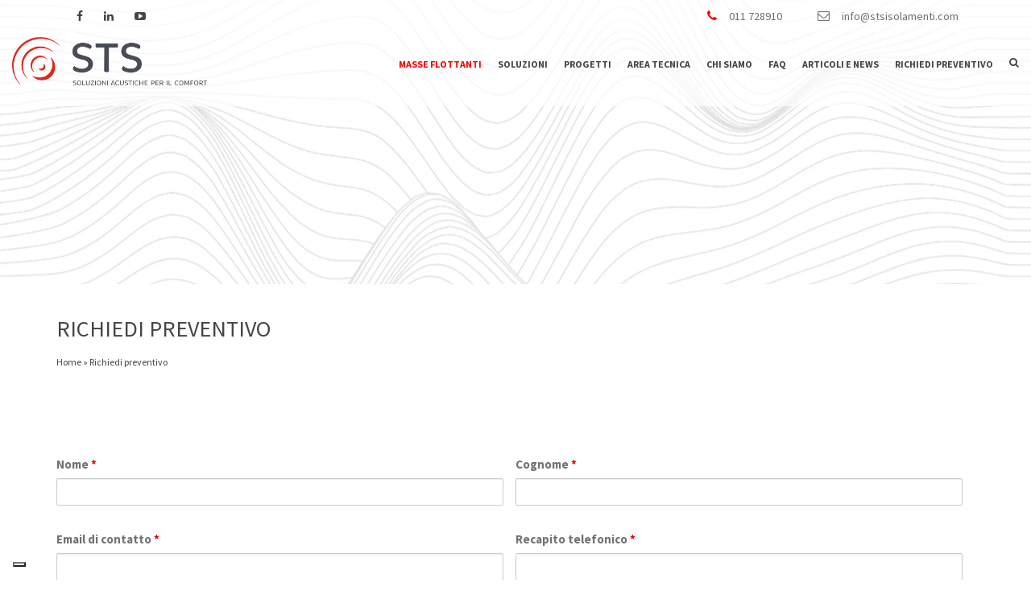

--- FILE ---
content_type: text/css
request_url: https://www.stsisolamenti.com/wp-content/uploads/smile_fonts/sts/sts.css?ver=08e88b7ecb96a403d7be5ac5b3686897
body_size: 44
content:
@font-face {font-family: 'sts';src:url('sts.eot?rvbqs0');src:url('sts.eot?#iefixrvbqs0') format('embedded-opentype'),url('sts.ttf?rvbqs0') format('truetype'),url('sts.woff?rvbqs0') format('woff'),url('sts.svg?rvbqs0#sts') format('svg');font-weight: normal;font-style: normal;}[class^="sts-"], [class*=" sts-"] {font-family: 'sts';speak: none;font-style: normal;font-weight: normal;font-variant: normal;text-transform: none;line-height: 1;-webkit-font-smoothing: antialiased;-moz-osx-font-smoothing: grayscale;}.sts-sts_AZIENDA:before {content: "\e600";}.sts-sts_AZIENDA_camera_anecoica:before {content: "\e601";}.sts-sts_AZIENDA_impresa_edile:before {content: "\e602";}.sts-sts_AZIENDA_uffici:before {content: "\e603";}.sts-sts_AZIENDA_unita_esterne:before {content: "\e604";}.sts-sts_AZIENDA_unita_interne:before {content: "\e605";}.sts-sts_AZIENDA_ventilazione:before {content: "\e606";}.sts-sts_CASA:before {content: "\e607";}.sts-sts_CASA_finestre:before {content: "\e608";}.sts-sts_CASA_parete:before {content: "\e609";}.sts-sts_CASA_pavimento:before {content: "\e60a";}.sts-sts_CASA_soffitto:before {content: "\e60b";}.sts-sts_CASA_stanza_completa:before {content: "\e60c";}.sts-sts_CASA_tetto:before {content: "\e60d";}.sts-sts_CASA_vicini_rimorosi:before {content: "\e60e";}.sts-sts_LOCALI_cinema:before {content: "\e60f";}.sts-sts_LOCALI_disco:before {content: "\e610";}.sts-sts_LOCALI_hotel:before {content: "\e611";}.sts-sts_LOCALI_palestre:before {content: "\e612";}.sts-sts_LOCALI_ristoranti:before {content: "\e613";}.sts-sts_MUSICA:before {content: "\e614";}.sts-sts_MUSICA_box_insonorizzato:before {content: "\e615";}.sts-sts_MUSICA_conferenze:before {content: "\e616";}.sts-sts_MUSICA_sala_prove:before {content: "\e617";}.sts-sts_MUSICA_sala_prove_home:before {content: "\e618";}.sts-sts_MUSICA_studio_registrazione:before {content: "\e619";}.sts-sts_PUBBLICO:before {content: "\e61a";}

--- FILE ---
content_type: text/css
request_url: https://www.stsisolamenti.com/wp-content/uploads/smile_fonts/sts_2/sts_2.css?ver=08e88b7ecb96a403d7be5ac5b3686897
body_size: -67
content:
@font-face {font-family: 'sts_2';src:url('sts_2.eot?1t9otb');src:url('sts_2.eot?1t9otb#iefix') format('embedded-opentype'),url('sts_2.ttf?1t9otb') format('truetype'),url('sts_2.woff?1t9otb') format('woff'),url('sts_2.svg?1t9otb#sts_2') format('svg');font-weight: normal;font-style: normal;}[class^="sts_2-"], [class*=" sts_2-"] {font-family: 'sts_2' !important;speak: none;font-style: normal;font-weight: normal;font-variant: normal;text-transform: none;line-height: 1;-webkit-font-smoothing: antialiased;-moz-osx-font-smoothing: grayscale;}.sts_2-sts_CASA_stanzacompleta:before {content: "\e900";}.sts_2-sts_AZIENDA_impresa_edile2:before {content: "\e800";}.sts_2-sts_CASA_letto:before {content: "\e801";}

--- FILE ---
content_type: text/css
request_url: https://www.stsisolamenti.com/wp-content/themes/constructo/css/transitions/transition-4.css?ver=08e88b7ecb96a403d7be5ac5b3686897
body_size: -258
content:
/*navbar*/

.site-header.sticky .nav-wrap {
  -webkit-transition: none;
  -moz-transition: none;
  -o-transition: none;
  transition: none;
}

.site-header.sticky .nav-wrap.sticky {
  -webkit-transition: none;
  -moz-transition: none;
  -o-transition: none;
  transition: none;
}

/*logo*/
a#sticky-logo img{
  -webkit-transition: none;
  -moz-transition: none;
  -o-transition: none;
  transition: none;
}

.nav-wrap .site-logo a img {
  -webkit-transition: none;
  -moz-transition: none;
  -o-transition: none;
  transition: none;
}

a#sticky-logo img{
  opacity: 0;
}

.nav-wrap.sticky .site-logo a img {
	opacity: 0;
}

.nav-wrap.sticky  a#sticky-logo img {
	opacity: 1;
}


@keyframes anpsopacity {
  0% {
    opacity: 0;
  }
  100% {
    opacity: 1;
  }
}


--- FILE ---
content_type: text/css
request_url: https://www.stsisolamenti.com/wp-content/themes/sts/style.css?ver=08e88b7ecb96a403d7be5ac5b3686897
body_size: 2816
content:
/*!
Theme Name:     STS Isolamenti  
Template:       constructo
Version:        1.0
!*/
@import url("../constructo/style.css");
@import url("https://fontastic.s3.amazonaws.com/Wkcf9oganNhwZ8NxYihB6j/icons.css");
.margin-top-20 {
  margin-top: 20px;
}

.margin-top-30 {
  margin-top: 30px;
}

.margin-top-40 {
  margin-top: 40px;
}

.margin-bottom-20 {
  margin-bottom: 20px;
}

.margin-bottom-30 {
  margin-bottom: 30px;
}

.margin-bottom-40 {
  margin-bottom: 40px;
}

.paralax-header {
  background-attachment: scroll !important;
  min-height: 250px;
  max-height: 500px !important;
}

@media (max-width: 1600px) {
  .paralax-header {
    min-height: 500px !important;
    -webkit-background-size: auto;
    -moz-background-size: auto;
    -o-background-size: auto;
  }
}

@media (max-width: 767px) {
  .paralax-header {
    min-height: 250px;
    height: 250px;
  }
}

.paralax-header > .page-heading {
  bottom: 0px !important;
  top: auto;
  width: 100%;
  background-color: #fff !important;
}

.page-heading .breadcrumbs {
  clear: both;
  float: left !important;
  font-size: 12px !important;
}

@media screen and (max-width: 400px) {
  .page-heading .breadcrumbs {
    display: none;
  }
}

footer.site-footer .widget-title {
  font-weight: bold;
}

footer.site-footer .menu .current_page_item > a {
  color: #fff;
}

footer.site-footer .menu a:hover {
  color: #fff !important;
}

footer.site-footer .menu li {
  width: 100% !important;
}

button.mobile {
  display: none !important;
}

/*
.page-id-809 .page-heading {

    .ico-title {
        font-family: "sts";
        font-size: 30px;
        display: block;
        float: left;
        border-right: solid 1px #ccc;
        margin-right: 10px;
        padding-right: 20px;
        
        &:before {
            content: "b";
        }        
    }
    
    
    h1 { //line-height: 50px; 
        float: left;}
    
    .sub-title {clear: both; display: block; float: left;}
    .breadcrumbs {
        clear: none !important;
        float: none !important;

    } 
    
}
*/
.col-md-9 ul p {
  padding-left: 13px;
  margin: 20px 0;
}

.col-md-9 ul p li {
  margin: 0;
  list-style-type: none;
}

.col-md-9 ul p li:before {
  font-family: 'FontAwesome';
  content: '\f105';
  margin: 0 5px 0 -11px;
}

.vc_column_container p a {
  text-decoration: underline !important;
  color: #727272;
}

.vc_column_container p a:hover {
  color: #ff0000;
}

.vc_column_container strong {
  color: #727272;
}
.vc_column_container rs-layer-wrap strong {
  color: #fff;
}

.vc_column_container .page-heading h1 {
  font-size: 30px !important;
  font-weight: 400;
  color: #ff0000;
}

.vc_column_container h2 {
  color: #454545;
  font-weight: 400;
  margin-top: 40px;
  margin-bottom: 25px;
}

.vc_column_container h2 strong {
  font-weight: 400;
  color: #454545;
}

.vc_column_container h3 {
  color: #454545;
  font-weight: 400;
  margin-top: 30px;
  margin-bottom: 10px;
  font-size: 19px;
}

.vc_column_container h3 strong {
  font-weight: 400;
  color: #454545;
}

.vc_column_container h4 {
  color: #454545;
  font-weight: 400;
  margin-top: 30px;
  margin-bottom: 10px;
  font-size: 18px;
}

.vc_column_container h4 strong {
  font-weight: 400;
  color: #454545;
}

article.post h3 {
  margin: 35px 0 25px 0 !important;
}

article.post p img {
  width: 100%;
}

.sidebar ul li ul .menu-item a {
  /*
background-color: #fff;
color:#000 !important;
*/
}

.transparent.top-bar, .transparent.top-bar a {
  color: #707070 !important;
}

.transparent.top-bar a:hover {
  color: #ff0000 !important;
}

#quick-form {
  margin: 20px 0;
  background: #f9f9f9;
  padding: 10px 10px 30px 10px;
  border-radius: 3px;
}

#quick-form .wpcf7-acceptance {
  float: left;
  margin-right: 5px;
}

#quick-form .wpcf7-submit {
  float: left;
  clear: both;
}

#quick-form p.title {
  font-size: 16px;
  color: #454545;
  line-height: 16px;
  margin-bottom: 20px;
}

.btn:disabled, .wpcf7-submit:disabled, button.single_add_to_cart_button:disabled {
  background-color: #999;
}

.btn:disabled:hover, .wpcf7-submit:disabled:hover, button.single_add_to_cart_button:disabled:hover {
  background-color: #999 !important;
}

form .privacy {
  font-size: 12px;
}

form .privacy span.wpcf7-form-control-wrap {
  display: inline;
}

.vc_btn3.vc_btn3-color-grey, .vc_btn3.vc_btn3-color-grey.vc_btn3-style-flat {
  color: #fff !important;
  background-color: #ff0000 !important;
  text-transform: uppercase;
}

.vc_btn3.vc_btn3-color-grey:hover, .vc_btn3.vc_btn3-color-grey.vc_btn3-style-flat:hover {
  background-color: #454545 !important;
}

.vc_cta3 {
  margin: 30px 0;
  border-color: #f9f9f9 !important;
  background-color: #f9f9f9 !important;
}

body.page .wpb_single_image.wpb_content_element {
  margin-bottom: 0;
}

#sidebar-agevolazioni {
  margin-top: 30px;
}

#sidebar-agevolazioni img {
  opacity: 1;
  transition: opacity, .2s ease-in-out;
}

#sidebar-agevolazioni img:hover {
  opacity: .8;
  -webkit-filter: grayscale(100%);
}

#slider {
  margin: 0 -30px;
}

@media screen and (max-width: 767px) {
  #slider .slider-desktop {
    display: none;
  }
}

@media screen and (min-width: 767px) {
  #slider .alternative-slider {
    display: none;
  }
}

body.blog article.post div.post-content, body.single-post article.post div.post-content {
  border-top: none !important;
}

body.single-post article.post div.post-content {
  padding-top: 0 !important;
}

body.single-post article.post div.post-content h2 {
  margin-top: 0 !important;
}

.sidebar h3 {
  font-size: 20px !important;
  font-weight: 400;
  margin-bottom: 10px !important;
}

.sidebar .widget_recent_entries li a {
  padding: 0;
}

.sidebar .widget_recent_entries li:last-child {
  border-bottom: transparent;
}

.wpb_row, .wpb_content_element, ul.wpb_thumbnails-fluid > li, .last_toggle_el_margin, .wpb_button {
  margin-bottom: 0;
}

.wpb_row .wpb_single_image.wpb_content_element, .wpb_content_element .wpb_single_image.wpb_content_element, ul.wpb_thumbnails-fluid > li .wpb_single_image.wpb_content_element, .last_toggle_el_margin .wpb_single_image.wpb_content_element, .wpb_button .wpb_single_image.wpb_content_element {
  margin-bottom: 0 !important;
}

#home-welcome {
  color: #fff !important;
  text-align: center !important;
}

#home-welcome h1 {
  text-transform: uppercase;
  color: #fff !important;
}

@media screen and (max-width: 400px) {
  #home-welcome h1 {
    font-size: 18px !important;
  }
}

#home-welcome h2 {
  margin-top: 0;
  color: #fff;
  margin-bottom: 10px;
}

@media screen and (max-width: 400px) {
  #home-welcome h2 {
    font-size: 14px !important;
  }
}

@media screen and (max-width: 400px) {
  #home-welcome {
    margin-top: 0 !important;
  }
}

@media screen and (max-width: 400px) {
  #home-mf {
    text-align: center;
  }
}


.menu-inside-boxed {
  margin: 10px;
}

.menu-inside-boxed ul {
  padding: 0;
}

.menu-inside-boxed li {
  list-style: none;
  margin-bottom: 8px;
}

.menu-inside-boxed li:before {
  font-family: 'FontAwesome';
  content: '\f105';
  margin: 0 5px 0 -11px;
}

a#button_faq {
  text-align: center !important;
  background-color: #575756 !important;
  margin-top: 40px;
}

a#button_faq:hover {
  background-color: #ff0000 !important;
}

.inside-pad20 p img {
  border-radius: 2px;
}

.gform_wrapper .top_label .gfield_label {
  font-weight: normal !important;
}

.gform_wrapper select {
  padding: .5em 0;
}

.gform_wrapper input, .gform_wrapper select, .gform_wrapper textarea {
  border: 1px solid #ccc;
  border-radius: 4px;
}

.gform_wrapper .gform_button {
  background-color: #ff0000;
  color: #ffffff;
  padding: 11px 17px;
  font-size: 14px;
  text-transform: uppercase;
}

.gform_wrapper .gform_button:hover {
  background-color: #454545;
  color: #ffffff;
}

.gform_wrapper .privacy .ginput_container_checkbox {
  float: left !important;
}

article .box-calltoaction {
  border-radius: 5px;
  background-color: #f9f9f9;
  text-align: center;
  padding: 20px;
  margin: 40px 0;
  border: solid 1px #ddd;
}

article .box-calltoaction h3 {
  margin: 0 !important;
}

article .box-calltoaction a {
  text-decoration: none !important;
}

.wp_rp_wrap .related_post_title {
  margin-bottom: 40px !important;
}

.wp_rp_wrap ul.related_post li {
  width: 165px !important;
}

.wp_rp_wrap ul.related_post li img {
  -webkit-filter: grayscale(100%);
  -moz-filter: grayscale(100%);
  -o-filter: grayscale(100%);
  -ms-filter: grayscale(100%);
  filter: grayscale(100%);
}

.wp_rp_wrap ul.related_post li a:hover {
  color: #ff0000;
}

article .post-content a {
  text-decoration: underline;
}

article .post-content h2 strong, article .post-content h3 strong {
  font-weight: normal;
}

article .post-content h2 a, article .post-content h3 a {
  text-decoration: none !important;
}

article .post-content .width-auto {
  width: auto !important;
}


/* CUSTOM */

h3.aio-icon-title {
  font-weight: bold;
  margin: 25px 0 5px;
}
.style_2 .aio-icon-box:hover .aio-icon, .style_2 .aio-icon-box:hover .img-icon {
  transform: none;
}
h4, .vc_column_container h4 {
  font-weight: bold;
}
h4 a {
  font-weight: inherit;
}
.top-bar {
  position: absolute !important;
  top: 0px;
  left: 0px;
  right: 0px;
  background: rgba(255,255,255,.8) !important;
  background-color: rgba(255,255,255,.8) !important;
  border-bottom: none !important;
  height: 40px !important;
}
.site-header {
  position: absolute !important;
  top: 40px;
  left: 0px;
  right: 0px;
  border-bottom: none !important;
  z-index: 1001;
}
.nav-wrap, header.site-header.sticky.style-1.bg-transparent div.nav-wrap.sticky {
  background: rgba(255,255,255,.7) !important;
  background-color: rgba(255,255,255,.7) !important;
  border-bottom: none !important;
}
.site-navigation.site-navigation-primary a {
  font-weight: bold;
}
.responsive .site-navigation > ul > li.megamenu + li:before, .responsive .site-navigation > ul > li:after {
  border-right: none !important;
}
.top-bar, .top-bar.style-2, header.site-header div.top-bar div.container ul li.widget-container ul li a, .top-bar .close, .top-bar .widget_icl_lang_sel_widget #lang_sel ul li ul li a, .top-bar .widget_icl_lang_sel_widget #lang_sel a, .site-navigation .above-nav-bar a, .above-nav-bar.top-bar {
  color: #454545 !important;
  font-size: 14px !important;
}
.top-bar ul, .top-bar li {
  border-left: none !important;
  border-right: none !important;
  height: auto !important;
  display: inline-block !important;
}
.responsive .top-bar .close {
  display: none !important;
}
.responsive .top-bar .container {
  display: block !important;
  height: auto !important;
}
.responsive .site-navigation > ul > li {
  margin: 0 !important;
}
.top-bar .left {
  float: left !important;
  width: auto !important;
  clear: none !important;
}
.top-bar .right {
  float: right !important;
  width: auto !important;
  clear: none !important;
}
.top-bar > .container > ul > li {
  padding-top: 0 !important;
  padding-bottom: 0 !important;
  height: 40px !important;
  width: auto !important;
}

.site-search .container.open {
  height: 40px !important;
}
.site-search input[type="text"] {
  margin: 0 !important;
  line-height: 40px;
}
.site-search .close {
  margin-top: 0 !important;
  transform: translateY(-50%);
}
@media (max-width: 992px) {
  .right a span {
    display: none !important;
  }
}
@media (min-width: 992px) {
  header.site-header .nav-wrap > .container {
    width: 100% !important;
  }
}
.nav-wrap .fa-search {
  margin-left: 20px !important;
}
.slider-title {
  font-size: 36px;
  line-height: 38px;
  font-weight: 600;
  font-family: "Source Sans", sans-serif;
  text-transform: uppercase;
  color: #ffffff;
  text-decoration: none;
  background-color: rgb(0, 0, 0);
  background-color: rgba(0, 0, 0, 0.6);
  padding: 20px 20px 20px 20px;
  text-shadow: none;
  border-width: 0px;
  border-color: #000000;
  border-style: none;
}
.content-slider-subhead {
  font-size: 16px;
  line-height: 25px;
  font-family: "Source Sans", sans-serif;
  color: #575757;
  text-decoration: none;
  background-color: rgb(255, 255, 255);
  background-color: rgba(255, 255, 255, 0.8);
  padding: 5px 15px 5px 15px;
  text-align: left;
  text-shadow: none;
  display: inline-block;
  margin-top: 10px;
  border-width: 0px;
  border-color: #575757;
  border-style: none;
}
.button-slide {
  font-size: 16px;
  font-family: "Source Sans", sans-serif;
  font-weight: 700;
  text-transform: uppercase;
  color: #ffffff;
  text-decoration: none;
  background-color: rgb(250, 0, 0);
  background-color: rgba(250, 0, 0, 1);
  padding: 10px 15px 10px 15px;
  text-shadow: none;
  margin-top: 10px;
  display: inline-block;
  border-width: 0px;
  border-color: #ffffff;
  border-style: none;
}
.button-slide:hover {
  font-size: 18px;
  font-family: "Source Sans", sans-serif;
  color: rgb(0, 0, 0);
  text-decoration: none;
  background-color: rgba(82, 82, 82, 0.6);
  padding: 10px;
  text-shadow: none;
  border-width: 0px;
  border-color: rgb(0, 0, 0);
  border-style: none;
}
@media (max-width: 992px) {
  .slider-title {
    font-size: 24px;
    line-height: 22px;
  }
  .content-slider-subhead {
    font-size: 12px;
    line-height: 14px;
  }
  .button-slide {
    font-size: 10px;
  }
}
#scrolltop {
  display: none !important;
}
.site-footer .copyright-footer {
  background-color: #333 !important;
}
.site-footer .copyright-footer > .container {
  padding-top: 0 !important;
  padding-bottom: 0 !important;
}
.site-footer .copyright-footer p {
  margin: 10px 0 !important;
  font-size: 12px;
}
.site-footer a:not(.btn):hover {
  color: #eee !important;
}
.site-footer .widget-title {
  font-size: 16px !important;
  margin-bottom: 10px !important;
}
.site-footer ul.menu li {
  font-size: 
}
.site-footer .col-md-3.col-xs-6 {
  width: 15% !important;
  clear: none !important;
}
.site-footer .col-md-3.col-xs-6:first-of-type {
  width: 55% !important;
  padding-right: 40px !important;
}
.site-footer img {
  max-height: 40px;
}
@media (max-width: 992px) {
  .site-footer .col-md-3.col-xs-6 {
    width: 33.33% !important;
  }
  .site-footer .col-md-3.col-xs-6:first-of-type {
    width: 100% !important;
    margin-bottom: 60px;
  }
}
a {
  cursor: pointer !important;
}
#slider .slider-desktop {
  display: block !important;
}
#slider .alternative-slider {
  display: none !important;
}
.nav-wrap {
  transition: all 200ms ease-out 0.1s !important;
}
.tp-caption {
  left: 45px !important;
}
@media (max-width: 992px) {
  .tp-caption {
    left: 0px !important;
  }
}
.top-bar .fa {
    padding: 0 12px !important;
    line-height: 40px !important;
}

.post-type-archive-project article h2, .tax-project-category article h2 {
  font-weight: 200 !important;
    color: red;
}

nav.pagination h2 {
  display: none !important;
}

--- FILE ---
content_type: text/css
request_url: https://www.stsisolamenti.com/wp-content/plugins/caldera-forms/fields/select2/css/select2.css?ver=1.9.6
body_size: 2735
content:
/*
Version: 3.5.2 Timestamp: Sat Nov  1 14:43:36 EDT 2014
*/
.ccselect2-container {
    margin: 0;
    position: relative;
    display: inline-block;
    /* inline-block for ie7 */
    zoom: 1;
    *display: inline;
    vertical-align: middle;
}

.ccselect2-container,
.ccselect2-drop,
.ccselect2-search,
.ccselect2-search input {
  /*
    Force border-box so that % widths fit the parent
    container without overlap because of margin/padding.
    More Info : http://www.quirksmode.org/css/box.html
  */
  -webkit-box-sizing: border-box; /* webkit */
     -moz-box-sizing: border-box; /* firefox */
          box-sizing: border-box; /* css3 */
}

.ccselect2-container .ccselect2-choice {
    display: block;
    height: 26px;
    padding: 0 0 0 8px;
    overflow: hidden;
    position: relative;
    border: 1px solid #aaa !important;
    white-space: nowrap;
    line-height: 26px;
    color: #444;
    text-decoration: none;

    border-radius: 4px;

    background-clip: padding-box;

    -webkit-touch-callout: none;
      -webkit-user-select: none;
         -moz-user-select: none;
          -ms-user-select: none;
              user-select: none;

    background-color: #fff;
    background-image: -webkit-gradient(linear, left bottom, left top, color-stop(0, #eee), color-stop(0.5, #fff));
    background-image: -webkit-linear-gradient(center bottom, #eee 0%, #fff 50%);
    background-image: -moz-linear-gradient(center bottom, #eee 0%, #fff 50%);
    filter: progid:DXImageTransform.Microsoft.gradient(startColorstr = '#ffffff', endColorstr = '#eeeeee', GradientType = 0);
    background-image: linear-gradient(to top, #eee 0%, #fff 50%);
}

html[dir="rtl"] .ccselect2-container .ccselect2-choice {
    padding: 0 8px 0 0;
}

.ccselect2-container.ccselect2-drop-above .ccselect2-choice {
    border-bottom-color: #aaa;

    border-radius: 0 0 4px 4px;

    background-image: -webkit-gradient(linear, left bottom, left top, color-stop(0, #eee), color-stop(0.9, #fff));
    background-image: -webkit-linear-gradient(center bottom, #eee 0%, #fff 90%);
    background-image: -moz-linear-gradient(center bottom, #eee 0%, #fff 90%);
    filter: progid:DXImageTransform.Microsoft.gradient(startColorstr='#ffffff', endColorstr='#eeeeee', GradientType=0);
    background-image: linear-gradient(to bottom, #eee 0%, #fff 90%);
}

.ccselect2-container.ccselect2-allowclear .ccselect2-choice .ccselect2-chosen {
    margin-right: 42px;
}

.ccselect2-container .ccselect2-choice > .ccselect2-chosen {
    margin-right: 26px;
    display: block;
    overflow: hidden;

    white-space: nowrap;

    text-overflow: ellipsis;
    float: none;
    width: auto;
}

html[dir="rtl"] .ccselect2-container .ccselect2-choice > .ccselect2-chosen {
    margin-left: 26px;
    margin-right: 0;
}

.ccselect2-container .ccselect2-choice abbr {
    display: none;
    width: 12px;
    height: 12px;
    position: absolute;
    right: 24px;
    top: 8px;

    font-size: 1px;
    text-decoration: none;

    border: 0;
    background: url('ccselect2.png') right top no-repeat;
    cursor: pointer;
    outline: 0;
}

.ccselect2-container.ccselect2-allowclear .ccselect2-choice abbr {
    display: inline-block;
}

.ccselect2-container .ccselect2-choice abbr:hover {
    background-position: right -11px;
    cursor: pointer;
}

.ccselect2-drop-mask {
    border: 0;
    margin: 0;
    padding: 0;
    position: fixed;
    left: 0;
    top: 0;
    min-height: 100%;
    min-width: 100%;
    height: auto;
    width: auto;
    opacity: 0;
    z-index: 9998;
    /* styles required for IE to work */
    background-color: #fff;
    filter: alpha(opacity=0);
}

.ccselect2-drop {
    width: 100%;
    margin-top: -1px;
    position: absolute;
    z-index: 999991;
    top: 100%;

    background: #fff;
    color: #000;
    border: 1px solid #aaa;
    border-top: 0;

    border-radius: 0 0 4px 4px;

    -webkit-box-shadow: 0 4px 5px rgba(0, 0, 0, .15);
            box-shadow: 0 4px 5px rgba(0, 0, 0, .15);
}

.ccselect2-drop.ccselect2-drop-above {
    margin-top: 1px;
    border-top: 1px solid #aaa;
    border-bottom: 0;

    border-radius: 4px 4px 0 0;

    -webkit-box-shadow: 0 -4px 5px rgba(0, 0, 0, .15);
            box-shadow: 0 -4px 5px rgba(0, 0, 0, .15);
}

.ccselect2-drop-active {
    border: 1px solid #5b9dd9;
    border-top: none;
    z-index: 999991;
}

.ccselect2-drop.ccselect2-drop-above.ccselect2-drop-active {
    border-top: 1px solid #5b9dd9;
}

.ccselect2-drop-auto-width {
    border-top: 1px solid #aaa;
    width: auto;
}

.ccselect2-drop-auto-width .ccselect2-search {
    padding-top: 4px;
}

.ccselect2-container .ccselect2-choice .ccselect2-arrow {
    display: inline-block;
    width: 18px;
    height: 100%;
    position: absolute;
    right: 0;
    top: 0;

    border-left: 1px solid #aaa;
    border-radius: 0 4px 4px 0;

    background-clip: padding-box;

    background: #ccc;
    background-image: -webkit-gradient(linear, left bottom, left top, color-stop(0, #ccc), color-stop(0.6, #eee));
    background-image: -webkit-linear-gradient(center bottom, #ccc 0%, #eee 60%);
    background-image: -moz-linear-gradient(center bottom, #ccc 0%, #eee 60%);
    filter: progid:DXImageTransform.Microsoft.gradient(startColorstr = '#eeeeee', endColorstr = '#cccccc', GradientType = 0);
    background-image: linear-gradient(to top, #ccc 0%, #eee 60%);
}

html[dir="rtl"] .ccselect2-container .ccselect2-choice .ccselect2-arrow {
    left: 0;
    right: auto;

    border-left: none;
    border-right: 1px solid #aaa;
    border-radius: 4px 0 0 4px;
}

.ccselect2-container .ccselect2-choice .ccselect2-arrow b {
    display: block;
    width: 100%;
    height: 100%;
    background: url('ccselect2.png') no-repeat 0 1px;
}

html[dir="rtl"] .ccselect2-container .ccselect2-choice .ccselect2-arrow b {
    background-position: 2px 1px;
}

.ccselect2-search {
    display: inline-block;
    width: 100%;
    min-height: 26px;
    margin: 0;
    padding-left: 4px;
    padding-right: 4px;

    position: relative;
    z-index: 10000;

    white-space: nowrap;
}

.ccselect2-search input {
    width: 100%;
    height: auto !important;
    min-height: 26px;
    padding: 4px 20px 4px 5px;
    margin: 0;

    outline: 0;
    font-family: sans-serif;
    font-size: 1em;

    border: 1px solid #aaa;
    border-radius: 0;

    -webkit-box-shadow: none;
            box-shadow: none;

    background: #fff url('ccselect2.png') no-repeat 100% -22px;
    background: url('ccselect2.png') no-repeat 100% -22px, -webkit-gradient(linear, left bottom, left top, color-stop(0.85, #fff), color-stop(0.99, #eee));
    background: url('ccselect2.png') no-repeat 100% -22px, -webkit-linear-gradient(center bottom, #fff 85%, #eee 99%);
    background: url('ccselect2.png') no-repeat 100% -22px, -moz-linear-gradient(center bottom, #fff 85%, #eee 99%);
    background: url('ccselect2.png') no-repeat 100% -22px, linear-gradient(to bottom, #fff 85%, #eee 99%) 0 0;
}

html[dir="rtl"] .ccselect2-search input {
    padding: 4px 5px 4px 20px;

    background: #fff url('ccselect2.png') no-repeat -37px -22px;
    background: url('ccselect2.png') no-repeat -37px -22px, -webkit-gradient(linear, left bottom, left top, color-stop(0.85, #fff), color-stop(0.99, #eee));
    background: url('ccselect2.png') no-repeat -37px -22px, -webkit-linear-gradient(center bottom, #fff 85%, #eee 99%);
    background: url('ccselect2.png') no-repeat -37px -22px, -moz-linear-gradient(center bottom, #fff 85%, #eee 99%);
    background: url('ccselect2.png') no-repeat -37px -22px, linear-gradient(to bottom, #fff 85%, #eee 99%) 0 0;
}

.ccselect2-drop.ccselect2-drop-above .ccselect2-search input {
    margin-top: 4px;
}

.ccselect2-search input.ccselect2-active {
    background: #fff url('ccselect2-spinner.gif') no-repeat 100%;
    background: url('ccselect2-spinner.gif') no-repeat 100%, -webkit-gradient(linear, left bottom, left top, color-stop(0.85, #fff), color-stop(0.99, #eee));
    background: url('ccselect2-spinner.gif') no-repeat 100%, -webkit-linear-gradient(center bottom, #fff 85%, #eee 99%);
    background: url('ccselect2-spinner.gif') no-repeat 100%, -moz-linear-gradient(center bottom, #fff 85%, #eee 99%);
    background: url('ccselect2-spinner.gif') no-repeat 100%, linear-gradient(to bottom, #fff 85%, #eee 99%) 0 0;
}

.ccselect2-container-active .ccselect2-choice,
.ccselect2-container-active .ccselect2-choices {
    border: 1px solid #5b9dd9;
    outline: none;

    -webkit-box-shadow: 0 0 5px rgba(0, 0, 0, .3);
            box-shadow: 0 0 5px rgba(0, 0, 0, .3);
}

.ccselect2-dropdown-open .ccselect2-choice {
    border-bottom-color: transparent;
    -webkit-box-shadow: 0 1px 0 #fff inset;
            box-shadow: 0 1px 0 #fff inset;

    border-bottom-left-radius: 0;
    border-bottom-right-radius: 0;

    background-color: #eee;
    background-image: -webkit-gradient(linear, left bottom, left top, color-stop(0, #fff), color-stop(0.5, #eee));
    background-image: -webkit-linear-gradient(center bottom, #fff 0%, #eee 50%);
    background-image: -moz-linear-gradient(center bottom, #fff 0%, #eee 50%);
    filter: progid:DXImageTransform.Microsoft.gradient(startColorstr='#eeeeee', endColorstr='#ffffff', GradientType=0);
    background-image: linear-gradient(to top, #fff 0%, #eee 50%);
}

.ccselect2-dropdown-open.ccselect2-drop-above .ccselect2-choice,
.ccselect2-dropdown-open.ccselect2-drop-above .ccselect2-choices {
    border: 1px solid #5b9dd9;
    border-top-color: transparent;

    background-image: -webkit-gradient(linear, left top, left bottom, color-stop(0, #fff), color-stop(0.5, #eee));
    background-image: -webkit-linear-gradient(center top, #fff 0%, #eee 50%);
    background-image: -moz-linear-gradient(center top, #fff 0%, #eee 50%);
    filter: progid:DXImageTransform.Microsoft.gradient(startColorstr='#eeeeee', endColorstr='#ffffff', GradientType=0);
    background-image: linear-gradient(to bottom, #fff 0%, #eee 50%);
}

.ccselect2-dropdown-open .ccselect2-choice .ccselect2-arrow {
    background: transparent;
    border-left: none;
    filter: none;
}
html[dir="rtl"] .ccselect2-dropdown-open .ccselect2-choice .ccselect2-arrow {
    border-right: none;
}

.ccselect2-dropdown-open .ccselect2-choice .ccselect2-arrow b {
    background-position: -18px 1px;
}

html[dir="rtl"] .ccselect2-dropdown-open .ccselect2-choice .ccselect2-arrow b {
    background-position: -16px 1px;
}

.ccselect2-hidden-accessible {
    border: 0;
    clip: rect(0 0 0 0);
    height: 1px;
    margin: -1px;
    overflow: hidden;
    padding: 0;
    position: absolute;
    width: 1px;
}

/* results */
.ccselect2-results {
    max-height: 200px;
    padding: 0 0 0 4px;
    margin: 4px 4px 4px 0;
    position: relative;
    overflow-x: hidden;
    overflow-y: auto;
    -webkit-tap-highlight-color: rgba(0, 0, 0, 0);
}

html[dir="rtl"] .ccselect2-results {
    padding: 0 4px 0 0;
    margin: 4px 0 4px 4px;
}

.ccselect2-results ul.ccselect2-result-sub {
    margin: 0;
    padding-left: 0;
}

.ccselect2-results li {
    list-style: none;
    display: list-item;
    background-image: none;
}

.ccselect2-results li.ccselect2-result-with-children > .ccselect2-result-label {
    font-weight: bold;
}

.ccselect2-results .ccselect2-result-label {
    padding: 3px 7px 4px;
    margin: 0;
    cursor: pointer;

    min-height: 1em;

    -webkit-touch-callout: none;
      -webkit-user-select: none;
         -moz-user-select: none;
          -ms-user-select: none;
              user-select: none;
}

.ccselect2-results-dept-1 .ccselect2-result-label { padding-left: 20px }
.ccselect2-results-dept-2 .ccselect2-result-label { padding-left: 40px }
.ccselect2-results-dept-3 .ccselect2-result-label { padding-left: 60px }
.ccselect2-results-dept-4 .ccselect2-result-label { padding-left: 80px }
.ccselect2-results-dept-5 .ccselect2-result-label { padding-left: 100px }
.ccselect2-results-dept-6 .ccselect2-result-label { padding-left: 110px }
.ccselect2-results-dept-7 .ccselect2-result-label { padding-left: 120px }

.ccselect2-results .ccselect2-highlighted {
    background: #5b9dd9;
    color: #fff;
}

.ccselect2-results li em {
    background: #feffde;
    font-style: normal;
}

.ccselect2-results .ccselect2-highlighted em {
    background: transparent;
}

.ccselect2-results .ccselect2-highlighted ul {
    background: #fff;
    color: #000;
}

.ccselect2-results .ccselect2-no-results,
.ccselect2-results .ccselect2-searching,
.ccselect2-results .ccselect2-ajax-error,
.ccselect2-results .ccselect2-selection-limit {
    background: #f4f4f4;
    display: list-item;
    padding-left: 5px;
}

/*
disabled look for disabled choices in the results dropdown
*/
.ccselect2-results .ccselect2-disabled.ccselect2-highlighted {
    color: #666;
    background: #f4f4f4;
    display: list-item;
    cursor: default;
}
.ccselect2-results .ccselect2-disabled {
  background: #f4f4f4;
  display: list-item;
  cursor: default;
}

.ccselect2-results .ccselect2-selected {
    display: none;
}

.ccselect2-more-results.ccselect2-active {
    background: #f4f4f4 url('ccselect2-spinner.gif') no-repeat 100%;
}

.ccselect2-results .ccselect2-ajax-error {
    background: rgba(255, 50, 50, .2);
}

.ccselect2-more-results {
    background: #f4f4f4;
    display: list-item;
}

/* disabled styles */

.ccselect2-container.ccselect2-container-disabled .ccselect2-choice {
    background-color: #f4f4f4;
    background-image: none;
    border: 1px solid #ddd;
    cursor: default;
}

.ccselect2-container.ccselect2-container-disabled .ccselect2-choice .ccselect2-arrow {
    background-color: #f4f4f4;
    background-image: none;
    border-left: 0;
}

.ccselect2-container.ccselect2-container-disabled .ccselect2-choice abbr {
    display: none;
}


/* multiselect */

.ccselect2-container-multi .ccselect2-choices {
    height: auto !important;
    height: 1%;
    margin: 0;
    padding: 0 5px 0 0;
    position: relative;

    border: 1px solid #ddd;
    cursor: text;
    overflow: hidden;

    background-color: #fff;
}

html[dir="rtl"] .ccselect2-container-multi .ccselect2-choices {
    padding: 0 0 0 5px;
}

.ccselect2-locked {
  padding: 3px 5px 3px 5px !important;
}

.ccselect2-container-multi .ccselect2-choices {
    min-height: 26px;
}

.ccselect2-container-multi.ccselect2-container-active .ccselect2-choices {
    border: 1px solid #5b9dd9;
    outline: none;

    -webkit-box-shadow: 0 0 5px rgba(0, 0, 0, .3);
            box-shadow: 0 0 5px rgba(0, 0, 0, .3);
}
.ccselect2-container-multi .ccselect2-choices li {
    float: left;
    list-style: none;
}
html[dir="rtl"] .ccselect2-container-multi .ccselect2-choices li
{
    float: right;
}
.ccselect2-container-multi .ccselect2-choices .ccselect2-search-field {
    margin: 0;
    padding: 0;
    white-space: nowrap;
}

.ccselect2-container-multi .ccselect2-choices .ccselect2-search-field input {
    padding: 5px;
    margin: 1px 0;

    font-family: sans-serif;
    font-size: 100%;
    color: #666;
    outline: 0;
    border: 0;
    -webkit-box-shadow: none;
            box-shadow: none;
    background: transparent !important;
}

.ccselect2-container-multi .ccselect2-choices .ccselect2-search-field input.ccselect2-active {
    background: #fff url('ccselect2-spinner.gif') no-repeat 100% !important;
}

.ccselect2-default {
    color: #999 !important;
}

.ccselect2-container-multi .ccselect2-choices .ccselect2-search-choice {
    padding: 3px 5px 3px 18px;
    margin: 3px 0 3px 5px;
    position: relative;

    line-height: 13px;
    color: #333;
    cursor: default;
    border: 1px solid #bababa;

    border-radius: 3px;

    background-clip: padding-box;

    -webkit-touch-callout: none;
      -webkit-user-select: none;
         -moz-user-select: none;
          -ms-user-select: none;
              user-select: none;

    background-color: #ededed;

}
html[dir="rtl"] .ccselect2-container-multi .ccselect2-choices .ccselect2-search-choice
{
    margin: 3px 5px 3px 0;
    padding: 3px 18px 3px 5px;
}
.ccselect2-container-multi .ccselect2-choices .ccselect2-search-choice .ccselect2-chosen {
    cursor: default;
}
.ccselect2-container-multi .ccselect2-choices .ccselect2-search-choice-focus {
    background: #5b9dd9;
    color: #fff;
    border-color: #4b8dc9;
}

.ccselect2-search-choice-close {
    display: block;
    width: 12px;
    height: 13px;
    position: absolute;
    right: 3px;
    top: 4px;

    font-size: 1px;
    outline: none;
}
html[dir="rtl"] .ccselect2-search-choice-close {
    right: auto;
    left: 3px;
}

.ccselect2-container-multi .ccselect2-search-choice-close {
    left: 3px;
    font-size: 6px;
    color: #333;
}

.ccselect2-container-multi .ccselect2-choices .ccselect2-search-choice-focus .ccselect2-search-choice-close{
    color: #fff;
}

html[dir="rtl"] .ccselect2-container-multi .ccselect2-search-choice-close {
    left: auto;
    right: 2px;
}

.ccselect2-container-multi .ccselect2-choices .ccselect2-search-choice .ccselect2-search-choice-close:hover {
  background-position: right -11px;
}
.ccselect2-container-multi .ccselect2-choices .ccselect2-search-choice-focus .ccselect2-search-choice-close {
    background-position: right -11px;
}

/* disabled styles */
.ccselect2-container-multi.ccselect2-container-disabled .ccselect2-choices {
    background-color: #f4f4f4;
    background-image: none;
    border: 1px solid #ddd;
    cursor: default;
}

.ccselect2-container-multi.ccselect2-container-disabled .ccselect2-choices .ccselect2-search-choice {
    padding: 3px 5px 3px 5px;
    border: 1px solid #ddd;
    background-image: none;
    background-color: #f4f4f4;
}

.ccselect2-container-multi.ccselect2-container-disabled .ccselect2-choices .ccselect2-search-choice .ccselect2-search-choice-close {    display: none;
    background: none;
}
/* end multiselect */


.ccselect2-result-selectable .ccselect2-match,
.ccselect2-result-unselectable .ccselect2-match {
    text-decoration: underline;
}

.ccselect2-offscreen, .ccselect2-offscreen:focus {
    clip: rect(0 0 0 0) !important;
    width: 1px !important;
    height: 1px !important;
    border: 0 !important;
    margin: 0 !important;
    padding: 0 !important;
    overflow: hidden !important;
    position: absolute !important;
    outline: 0 !important;
    left: 0px !important;
    top: 0px !important;
}

.ccselect2-display-none {
    display: none;
}

.ccselect2-measure-scrollbar {
    position: absolute;
    top: -10000px;
    left: -10000px;
    width: 100px;
    height: 100px;
    overflow: scroll;
}

/* Retina-ize icons */

@media only screen and (-webkit-min-device-pixel-ratio: 1.5), only screen and (min-resolution: 2dppx)  {
    .ccselect2-search input,
    .ccselect2-search-choice-close,
    .ccselect2-container .ccselect2-choice abbr,
    .ccselect2-container .ccselect2-choice .ccselect2-arrow b {
        background-image: url('ccselect2x2.png') !important;
        background-repeat: no-repeat !important;
        background-size: 60px 40px !important;
    }

    .ccselect2-search input {
        background-position: 100% -21px !important;
    }
}

.caldera-grid .ccselect2-container.form-control:hover,
.caldera-grid .ccselect2-container.form-control {
  border: 0 none;
  height: auto;
  padding: 0;
}

--- FILE ---
content_type: application/x-javascript
request_url: https://www.stsisolamenti.com/wp-content/plugins/caldera-forms/fields/advanced_file/uploader.min.js?ver=1.9.6
body_size: 843
content:
function size_format(e){var l=!1;return quant=[{unit:"TB",mag:1099511627776},{unit:"GB",mag:1073741824},{unit:"MB",mag:1048576},{unit:"kB",mag:1024},{unit:"B ",mag:1}],quant.forEach(function(a){parseFloat(e)>=a.mag&&0==l&&(l=e/a.mag,l=e>1048576?l.toFixed(2):Math.round(l),l=l+" "+a.unit)}),l}function handleFileSelect(e,l){if(e.stopPropagation(),e.preventDefault(),e.dataTransfer)a=e.dataTransfer.files;else var a=e.target.files;for(var i=[],t="valid",r=0;r<a.length;r++){var f="fl"+Math.round(0xaa7fca0bf1f1*Math.random()),s=1,o="";l.allowed.length&&l.allowed.indexOf(a[r].type)<0&&(s=0,o=l.notices.invalid_filetype),l.max_size&&a[r].size>l.max_size&&(s=0,o=l.notices.file_exceeds_size_limit),a[r].size||(s=0,o=l.notices.zero_byte_file),cf_uploader_filelist[e.target.id+"_file_"+f]={file:a[r],state:s,field:l.id,message:o}}for(var r in cf_uploader_filelist)if(cf_uploader_filelist[r].field===l.id){var d="";0===cf_uploader_filelist[r].state&&(d="has-error"),i.push('<li class="cf-uploader-queue-item '+r+" "+d+'">','<a href="#remove-file" data-file="'+r+'" class="cf-file-remove">&times;</a> <span class="file-name">',cf_uploader_filelist[r].file.name,"</span>&nbsp;",'<div class="progress-bar" style="background:#ececec;"><div class="bar" id="progress-file-'+r+'" style="height:2px;width:0%;background:#a3be5f;"></div></div>','<small class="file-type">',cf_uploader_filelist[r].file.type||"n/a","</small> ",'<small class="file-size">'+size_format(cf_uploader_filelist[r].file.size)+"</small>",'<small class="file-error">'+cf_uploader_filelist[r].message+"</small>","</li>"),cf_uploader_filelist[r].message.length&&(t=cf_uploader_filelist[r].message)}e.target.value=null,document.getElementById(e.target.id+"_file_list").innerHTML='<ul class="cf-adv-preview-list">'+i.join("")+"</ul>",jQuery("#"+e.target.id+"_validator").val(t)}function handleDragOver(e){e.stopPropagation(),e.preventDefault(),e.dataTransfer.dropEffect="copy"}function handleDragOver(e){e.stopPropagation(),e.preventDefault(),e.dataTransfer.dropEffect="copy"}var cf_uploader_filelist={};jQuery(function(e){e(document).on("click",".cf-uploader-trigger",function(){var l=e(this);e("#"+l.data("parent")).trigger("click")}),e(".cf-multi-uploader").hide(),e(document).on("click",".cf-file-remove",function(l){l.preventDefault();var a=e(this),i=a.closest(".cf-adv-preview-list"),t=a.closest(".cf-multi-uploader-list").data("field"),r=a.closest(".cf-multi-uploader-list").data("id"),f=e("#"+r+"_validator");f.val(""),e('[data-parent="'+t+'"]').show(),delete cf_uploader_filelist[a.data("file")],a.closest(".cf-multi-uploader-list").parent().find(".cf-uploader-trigger").show(),a.parent().remove(),i.children().length||i.remove();for(var s in cf_uploader_filelist)cf_uploader_filelist[s].field===r&&cf_uploader_filelist[s].message.length&&f.val(cf_uploader_filelist[s].message)}),e(document).on("change",".cf-multi-uploader",function(l){var a=e(this),i=a.data("config");i.id=a.prop("id"),a.prop("multiple")||("object"!=typeof cf_uploader_filelist&&(cf_uploader_filelist={}),a.parent().find(".cf-uploader-trigger").hide()),handleFileSelect(l,i)})});

--- FILE ---
content_type: application/javascript; charset=utf-8
request_url: https://cs.iubenda.com/cookie-solution/confs/js/8156651.js
body_size: -229
content:
_iub.csRC = { consApiKey: 'zfek9OdkOMZEU3HFzbJQVNavjgeXiiqQ', showBranding: false, publicId: '819c0a89-6db6-11ee-8bfc-5ad8d8c564c0', floatingGroup: false };
_iub.csEnabled = true;
_iub.csPurposes = [5,4,3,1,"sh","adv","s"];
_iub.cpUpd = 1741786491;
_iub.csT = 0.05;
_iub.googleConsentModeV2 = true;
_iub.totalNumberOfProviders = 9;


--- FILE ---
content_type: application/x-javascript
request_url: https://www.stsisolamenti.com/wp-content/plugins/caldera-forms/fields/select2/js/select2.min.js?ver=1.9.6
body_size: 17661
content:
!function(e){"undefined"==typeof e.fn.each2&&e.extend(e.fn,{each2:function(t){for(var s=e([0]),i=-1,c=this.length;++i<c&&(s.context=s[0]=this[i])&&t.call(s[0],i,s)!==!1;);return this}})}(jQuery),function(e,t){"use strict";function s(t){var s=e(document.createTextNode(""));t.before(s),s.before(t),s.remove()}function i(e){function t(e){return j[e]||e}return e.replace(/[^\u0000-\u007E]/g,t)}function c(e,t){for(var s=0,i=t.length;i>s;s+=1)if(o(e,t[s]))return s;return-1}function n(){var t=e(z);t.appendTo(document.body);var s={width:t.width()-t[0].clientWidth,height:t.height()-t[0].clientHeight};return t.remove(),s}function o(e,s){return e===s?!0:e===t||s===t?!1:null===e||null===s?!1:e.constructor===String?e+""==s+"":s.constructor===String?s+""==e+"":!1}function a(e,t,s){var i,c,n;if(null===e||e.length<1)return[];for(i=e.split(t),c=0,n=i.length;n>c;c+=1)i[c]=s(i[c]);return i}function r(e){return e.outerWidth(!1)-e.width()}function l(s){var i="keyup-change-value";s.on("keydown",function(){e.data(s,i)===t&&e.data(s,i,s.val())}),s.on("keyup",function(){var c=e.data(s,i);c!==t&&s.val()!==c&&(e.removeData(s,i),s.trigger("keyup-change"))})}function h(s){s.on("mousemove",function(s){var i=F;i!==t&&i.x===s.pageX&&i.y===s.pageY||e(s.target).trigger("mousemove-filtered",s)})}function u(e,s,i){i=i||t;var c;return function(){var t=arguments;window.clearTimeout(c),c=window.setTimeout(function(){s.apply(i,t)},e)}}function d(e,t){var s=u(e,function(e){t.trigger("scroll-debounced",e)});t.on("scroll",function(e){c(e.target,t.get())>=0&&s(e)})}function p(e){e[0]!==document.activeElement&&window.setTimeout(function(){var t,s=e[0],i=e.val().length;e.focus();var c=s.offsetWidth>0||s.offsetHeight>0;c&&s===document.activeElement&&(s.setSelectionRange?s.setSelectionRange(i,i):s.createTextRange&&(t=s.createTextRange(),t.collapse(!1),t.select()))},0)}function f(t){t=e(t)[0];var s=0,i=0;if("selectionStart"in t)s=t.selectionStart,i=t.selectionEnd-s;else if("selection"in document){t.focus();var c=document.selection.createRange();i=document.selection.createRange().text.length,c.moveStart("character",-t.value.length),s=c.text.length-i}return{offset:s,length:i}}function g(e){e.preventDefault(),e.stopPropagation()}function m(e){e.preventDefault(),e.stopImmediatePropagation()}function v(t){if(!M){var s=t[0].currentStyle||window.getComputedStyle(t[0],null);M=e(document.createElement("div")).css({position:"absolute",left:"-10000px",top:"-10000px",display:"none",fontSize:s.fontSize,fontFamily:s.fontFamily,fontStyle:s.fontStyle,fontWeight:s.fontWeight,letterSpacing:s.letterSpacing,textTransform:s.textTransform,whiteSpace:"nowrap"}),M.attr("class","ccselect2-sizer"),e(document.body).append(M)}return M.text(t.val()),M.width()}function w(t,s,i){var c,n,o=[];c=e.trim(t.attr("class")),c&&(c=""+c,e(c.split(/\s+/)).each2(function(){0===this.indexOf("ccselect2-")&&o.push(this)})),c=e.trim(s.attr("class")),c&&(c=""+c,e(c.split(/\s+/)).each2(function(){0!==this.indexOf("ccselect2-")&&(n=i(this),n&&o.push(n))})),t.attr("class",o.join(" "))}function b(e,t,s,c){var n=i(e.toUpperCase()).indexOf(i(t.toUpperCase())),o=t.length;return 0>n?void s.push(c(e)):(s.push(c(e.substring(0,n))),s.push("<span class='ccselect2-match'>"),s.push(c(e.substring(n,n+o))),s.push("</span>"),void s.push(c(e.substring(n+o,e.length))))}function C(e){var t={"\\":"&#92;","&":"&amp;","<":"&lt;",">":"&gt;",'"':"&quot;","'":"&#39;","/":"&#47;"};return String(e).replace(/[&<>"'\/\\]/g,function(e){return t[e]})}function S(s){var i,c=null,n=s.quietMillis||100,o=s.url,a=this;return function(r){window.clearTimeout(i),i=window.setTimeout(function(){var i=s.data,n=o,l=s.transport||e.fn.select2.ajaxDefaults.transport,h={type:s.type||"GET",cache:s.cache||!1,jsonpCallback:s.jsonpCallback||t,dataType:s.dataType||"json"},u=e.extend({},e.fn.select2.ajaxDefaults.params,h);i=i?i.call(a,r.term,r.page,r.context):null,n="function"==typeof n?n.call(a,r.term,r.page,r.context):n,c&&"function"==typeof c.abort&&c.abort(),s.params&&(e.isFunction(s.params)?e.extend(u,s.params.call(a)):e.extend(u,s.params)),e.extend(u,{url:n,dataType:s.dataType,data:i,success:function(e){var t=s.results(e,r.page,r);r.callback(t)},error:function(e,t,s){var i={hasError:!0,jqXHR:e,textStatus:t,errorThrown:s};r.callback(i)}}),c=l.call(a,u)},n)}}function y(t){var s,i,c=t,n=function(e){return""+e.text};e.isArray(c)&&(i=c,c={results:i}),e.isFunction(c)===!1&&(i=c,c=function(){return i});var o=c();return o.text&&(n=o.text,e.isFunction(n)||(s=o.text,n=function(e){return e[s]})),function(t){var s,i=t.term,o={results:[]};return""===i?void t.callback(c()):(s=function(c,o){var a,r;if(c=c[0],c.children){a={};for(r in c)c.hasOwnProperty(r)&&(a[r]=c[r]);a.children=[],e(c.children).each2(function(e,t){s(t,a.children)}),(a.children.length||t.matcher(i,n(a),c))&&o.push(a)}else t.matcher(i,n(c),c)&&o.push(c)},e(c().results).each2(function(e,t){s(t,o.results)}),void t.callback(o))}}function x(s){var i=e.isFunction(s);return function(c){var n=c.term,o={results:[]},a=i?s(c):s;e.isArray(a)&&(e(a).each(function(){var e=this.text!==t,s=e?this.text:this;(""===n||c.matcher(n,s))&&o.results.push(e?this:{id:this,text:this})}),c.callback(o))}}function E(t,s){if(e.isFunction(t))return!0;if(!t)return!1;if("string"==typeof t)return!0;throw new Error(s+" must be a string, function, or falsy value")}function T(t,s){if(e.isFunction(t)){var i=Array.prototype.slice.call(arguments,2);return t.apply(s,i)}return t}function O(t){var s=0;return e.each(t,function(e,t){t.children?s+=O(t.children):s++}),s}function P(e,s,i,c){var n,a,r,l,h,u=e,d=!1;if(!c.createSearchChoice||!c.tokenSeparators||c.tokenSeparators.length<1)return t;for(;;){for(a=-1,r=0,l=c.tokenSeparators.length;l>r&&(h=c.tokenSeparators[r],a=e.indexOf(h),!(a>=0));r++);if(0>a)break;if(n=e.substring(0,a),e=e.substring(a+h.length),n.length>0&&(n=c.createSearchChoice.call(this,n,s),n!==t&&null!==n&&c.id(n)!==t&&null!==c.id(n))){for(d=!1,r=0,l=s.length;l>r;r++)if(o(c.id(n),c.id(s[r]))){d=!0;break}d||i(n)}}return u!==e?e:void 0}function I(){var t=this;e.each(arguments,function(e,s){t[s].remove(),t[s]=null})}function k(t,s){var i=function(){};return i.prototype=new t,i.prototype.constructor=i,i.prototype.parent=t.prototype,i.prototype=e.extend(i.prototype,s),i}if(window.Select2===t){var A,R,D,H,M,L,N,F={x:0,y:0},U={TAB:9,ENTER:13,ESC:27,SPACE:32,LEFT:37,UP:38,RIGHT:39,DOWN:40,SHIFT:16,CTRL:17,ALT:18,PAGE_UP:33,PAGE_DOWN:34,HOME:36,END:35,BACKSPACE:8,DELETE:46,isArrow:function(e){switch(e=e.which?e.which:e){case U.LEFT:case U.RIGHT:case U.UP:case U.DOWN:return!0}return!1},isControl:function(e){var t=e.which;switch(t){case U.SHIFT:case U.CTRL:case U.ALT:return!0}return!!e.metaKey},isFunctionKey:function(e){return e=e.which?e.which:e,e>=112&&123>=e}},z="<div class='ccselect2-measure-scrollbar'></div>",j={"Ⓐ":"A","Ａ":"A","À":"A","Á":"A","Â":"A","Ầ":"A","Ấ":"A","Ẫ":"A","Ẩ":"A","Ã":"A","Ā":"A","Ă":"A","Ằ":"A","Ắ":"A","Ẵ":"A","Ẳ":"A","Ȧ":"A","Ǡ":"A","Ä":"A","Ǟ":"A","Ả":"A","Å":"A","Ǻ":"A","Ǎ":"A","Ȁ":"A","Ȃ":"A","Ạ":"A","Ậ":"A","Ặ":"A","Ḁ":"A","Ą":"A","Ⱥ":"A","Ɐ":"A","Ꜳ":"AA","Æ":"AE","Ǽ":"AE","Ǣ":"AE","Ꜵ":"AO","Ꜷ":"AU","Ꜹ":"AV","Ꜻ":"AV","Ꜽ":"AY","Ⓑ":"B","Ｂ":"B","Ḃ":"B","Ḅ":"B","Ḇ":"B","Ƀ":"B","Ƃ":"B","Ɓ":"B","Ⓒ":"C","Ｃ":"C","Ć":"C","Ĉ":"C","Ċ":"C","Č":"C","Ç":"C","Ḉ":"C","Ƈ":"C","Ȼ":"C","Ꜿ":"C","Ⓓ":"D","Ｄ":"D","Ḋ":"D","Ď":"D","Ḍ":"D","Ḑ":"D","Ḓ":"D","Ḏ":"D","Đ":"D","Ƌ":"D","Ɗ":"D","Ɖ":"D","Ꝺ":"D","Ǳ":"DZ","Ǆ":"DZ","ǲ":"Dz","ǅ":"Dz","Ⓔ":"E","Ｅ":"E","È":"E","É":"E","Ê":"E","Ề":"E","Ế":"E","Ễ":"E","Ể":"E","Ẽ":"E","Ē":"E","Ḕ":"E","Ḗ":"E","Ĕ":"E","Ė":"E","Ë":"E","Ẻ":"E","Ě":"E","Ȅ":"E","Ȇ":"E","Ẹ":"E","Ệ":"E","Ȩ":"E","Ḝ":"E","Ę":"E","Ḙ":"E","Ḛ":"E","Ɛ":"E","Ǝ":"E","Ⓕ":"F","Ｆ":"F","Ḟ":"F","Ƒ":"F","Ꝼ":"F","Ⓖ":"G","Ｇ":"G","Ǵ":"G","Ĝ":"G","Ḡ":"G","Ğ":"G","Ġ":"G","Ǧ":"G","Ģ":"G","Ǥ":"G","Ɠ":"G","Ꞡ":"G","Ᵹ":"G","Ꝿ":"G","Ⓗ":"H","Ｈ":"H","Ĥ":"H","Ḣ":"H","Ḧ":"H","Ȟ":"H","Ḥ":"H","Ḩ":"H","Ḫ":"H","Ħ":"H","Ⱨ":"H","Ⱶ":"H","Ɥ":"H","Ⓘ":"I","Ｉ":"I","Ì":"I","Í":"I","Î":"I","Ĩ":"I","Ī":"I","Ĭ":"I","İ":"I","Ï":"I","Ḯ":"I","Ỉ":"I","Ǐ":"I","Ȉ":"I","Ȋ":"I","Ị":"I","Į":"I","Ḭ":"I","Ɨ":"I","Ⓙ":"J","Ｊ":"J","Ĵ":"J","Ɉ":"J","Ⓚ":"K","Ｋ":"K","Ḱ":"K","Ǩ":"K","Ḳ":"K","Ķ":"K","Ḵ":"K","Ƙ":"K","Ⱪ":"K","Ꝁ":"K","Ꝃ":"K","Ꝅ":"K","Ꞣ":"K","Ⓛ":"L","Ｌ":"L","Ŀ":"L","Ĺ":"L","Ľ":"L","Ḷ":"L","Ḹ":"L","Ļ":"L","Ḽ":"L","Ḻ":"L","Ł":"L","Ƚ":"L","Ɫ":"L","Ⱡ":"L","Ꝉ":"L","Ꝇ":"L","Ꞁ":"L","Ǉ":"LJ","ǈ":"Lj","Ⓜ":"M","Ｍ":"M","Ḿ":"M","Ṁ":"M","Ṃ":"M","Ɱ":"M","Ɯ":"M","Ⓝ":"N","Ｎ":"N","Ǹ":"N","Ń":"N","Ñ":"N","Ṅ":"N","Ň":"N","Ṇ":"N","Ņ":"N","Ṋ":"N","Ṉ":"N","Ƞ":"N","Ɲ":"N","Ꞑ":"N","Ꞥ":"N","Ǌ":"NJ","ǋ":"Nj","Ⓞ":"O","Ｏ":"O","Ò":"O","Ó":"O","Ô":"O","Ồ":"O","Ố":"O","Ỗ":"O","Ổ":"O","Õ":"O","Ṍ":"O","Ȭ":"O","Ṏ":"O","Ō":"O","Ṑ":"O","Ṓ":"O","Ŏ":"O","Ȯ":"O","Ȱ":"O","Ö":"O","Ȫ":"O","Ỏ":"O","Ő":"O","Ǒ":"O","Ȍ":"O","Ȏ":"O","Ơ":"O","Ờ":"O","Ớ":"O","Ỡ":"O","Ở":"O","Ợ":"O","Ọ":"O","Ộ":"O","Ǫ":"O","Ǭ":"O","Ø":"O","Ǿ":"O","Ɔ":"O","Ɵ":"O","Ꝋ":"O","Ꝍ":"O","Ƣ":"OI","Ꝏ":"OO","Ȣ":"OU","Ⓟ":"P","Ｐ":"P","Ṕ":"P","Ṗ":"P","Ƥ":"P","Ᵽ":"P","Ꝑ":"P","Ꝓ":"P","Ꝕ":"P","Ⓠ":"Q","Ｑ":"Q","Ꝗ":"Q","Ꝙ":"Q","Ɋ":"Q","Ⓡ":"R","Ｒ":"R","Ŕ":"R","Ṙ":"R","Ř":"R","Ȑ":"R","Ȓ":"R","Ṛ":"R","Ṝ":"R","Ŗ":"R","Ṟ":"R","Ɍ":"R","Ɽ":"R","Ꝛ":"R","Ꞧ":"R","Ꞃ":"R","Ⓢ":"S","Ｓ":"S","ẞ":"S","Ś":"S","Ṥ":"S","Ŝ":"S","Ṡ":"S","Š":"S","Ṧ":"S","Ṣ":"S","Ṩ":"S","Ș":"S","Ş":"S","Ȿ":"S","Ꞩ":"S","Ꞅ":"S","Ⓣ":"T","Ｔ":"T","Ṫ":"T","Ť":"T","Ṭ":"T","Ț":"T","Ţ":"T","Ṱ":"T","Ṯ":"T","Ŧ":"T","Ƭ":"T","Ʈ":"T","Ⱦ":"T","Ꞇ":"T","Ꜩ":"TZ","Ⓤ":"U","Ｕ":"U","Ù":"U","Ú":"U","Û":"U","Ũ":"U","Ṹ":"U","Ū":"U","Ṻ":"U","Ŭ":"U","Ü":"U","Ǜ":"U","Ǘ":"U","Ǖ":"U","Ǚ":"U","Ủ":"U","Ů":"U","Ű":"U","Ǔ":"U","Ȕ":"U","Ȗ":"U","Ư":"U","Ừ":"U","Ứ":"U","Ữ":"U","Ử":"U","Ự":"U","Ụ":"U","Ṳ":"U","Ų":"U","Ṷ":"U","Ṵ":"U","Ʉ":"U","Ⓥ":"V","Ｖ":"V","Ṽ":"V","Ṿ":"V","Ʋ":"V","Ꝟ":"V","Ʌ":"V","Ꝡ":"VY","Ⓦ":"W","Ｗ":"W","Ẁ":"W","Ẃ":"W","Ŵ":"W","Ẇ":"W","Ẅ":"W","Ẉ":"W","Ⱳ":"W","Ⓧ":"X","Ｘ":"X","Ẋ":"X","Ẍ":"X","Ⓨ":"Y","Ｙ":"Y","Ỳ":"Y","Ý":"Y","Ŷ":"Y","Ỹ":"Y","Ȳ":"Y","Ẏ":"Y","Ÿ":"Y","Ỷ":"Y","Ỵ":"Y","Ƴ":"Y","Ɏ":"Y","Ỿ":"Y","Ⓩ":"Z","Ｚ":"Z","Ź":"Z","Ẑ":"Z","Ż":"Z","Ž":"Z","Ẓ":"Z","Ẕ":"Z","Ƶ":"Z","Ȥ":"Z","Ɀ":"Z","Ⱬ":"Z","Ꝣ":"Z","ⓐ":"a","ａ":"a","ẚ":"a","à":"a","á":"a","â":"a","ầ":"a","ấ":"a","ẫ":"a","ẩ":"a","ã":"a","ā":"a","ă":"a","ằ":"a","ắ":"a","ẵ":"a","ẳ":"a","ȧ":"a","ǡ":"a","ä":"a","ǟ":"a","ả":"a","å":"a","ǻ":"a","ǎ":"a","ȁ":"a","ȃ":"a","ạ":"a","ậ":"a","ặ":"a","ḁ":"a","ą":"a","ⱥ":"a","ɐ":"a","ꜳ":"aa","æ":"ae","ǽ":"ae","ǣ":"ae","ꜵ":"ao","ꜷ":"au","ꜹ":"av","ꜻ":"av","ꜽ":"ay","ⓑ":"b","ｂ":"b","ḃ":"b","ḅ":"b","ḇ":"b","ƀ":"b","ƃ":"b","ɓ":"b","ⓒ":"c","ｃ":"c","ć":"c","ĉ":"c","ċ":"c","č":"c","ç":"c","ḉ":"c","ƈ":"c","ȼ":"c","ꜿ":"c","ↄ":"c","ⓓ":"d","ｄ":"d","ḋ":"d","ď":"d","ḍ":"d","ḑ":"d","ḓ":"d","ḏ":"d","đ":"d","ƌ":"d","ɖ":"d","ɗ":"d","ꝺ":"d","ǳ":"dz","ǆ":"dz","ⓔ":"e","ｅ":"e","è":"e","é":"e","ê":"e","ề":"e","ế":"e","ễ":"e","ể":"e","ẽ":"e","ē":"e","ḕ":"e","ḗ":"e","ĕ":"e","ė":"e","ë":"e","ẻ":"e","ě":"e","ȅ":"e","ȇ":"e","ẹ":"e","ệ":"e","ȩ":"e","ḝ":"e","ę":"e","ḙ":"e","ḛ":"e","ɇ":"e","ɛ":"e","ǝ":"e","ⓕ":"f","ｆ":"f","ḟ":"f","ƒ":"f","ꝼ":"f","ⓖ":"g","ｇ":"g","ǵ":"g","ĝ":"g","ḡ":"g","ğ":"g","ġ":"g","ǧ":"g","ģ":"g","ǥ":"g","ɠ":"g","ꞡ":"g","ᵹ":"g","ꝿ":"g","ⓗ":"h","ｈ":"h","ĥ":"h","ḣ":"h","ḧ":"h","ȟ":"h","ḥ":"h","ḩ":"h","ḫ":"h","ẖ":"h","ħ":"h","ⱨ":"h","ⱶ":"h","ɥ":"h","ƕ":"hv","ⓘ":"i","ｉ":"i","ì":"i","í":"i","î":"i","ĩ":"i","ī":"i","ĭ":"i","ï":"i","ḯ":"i","ỉ":"i","ǐ":"i","ȉ":"i","ȋ":"i","ị":"i","į":"i","ḭ":"i","ɨ":"i","ı":"i","ⓙ":"j","ｊ":"j","ĵ":"j","ǰ":"j","ɉ":"j","ⓚ":"k","ｋ":"k","ḱ":"k","ǩ":"k","ḳ":"k","ķ":"k","ḵ":"k","ƙ":"k","ⱪ":"k","ꝁ":"k","ꝃ":"k","ꝅ":"k","ꞣ":"k","ⓛ":"l","ｌ":"l","ŀ":"l","ĺ":"l","ľ":"l","ḷ":"l","ḹ":"l","ļ":"l","ḽ":"l","ḻ":"l","ſ":"l","ł":"l","ƚ":"l","ɫ":"l","ⱡ":"l","ꝉ":"l","ꞁ":"l","ꝇ":"l","ǉ":"lj","ⓜ":"m","ｍ":"m","ḿ":"m","ṁ":"m","ṃ":"m","ɱ":"m","ɯ":"m","ⓝ":"n","ｎ":"n","ǹ":"n","ń":"n","ñ":"n","ṅ":"n","ň":"n","ṇ":"n","ņ":"n","ṋ":"n","ṉ":"n","ƞ":"n","ɲ":"n","ŉ":"n","ꞑ":"n","ꞥ":"n","ǌ":"nj","ⓞ":"o","ｏ":"o","ò":"o","ó":"o","ô":"o","ồ":"o","ố":"o","ỗ":"o","ổ":"o","õ":"o","ṍ":"o","ȭ":"o","ṏ":"o","ō":"o","ṑ":"o","ṓ":"o","ŏ":"o","ȯ":"o","ȱ":"o","ö":"o","ȫ":"o","ỏ":"o","ő":"o","ǒ":"o","ȍ":"o","ȏ":"o","ơ":"o","ờ":"o","ớ":"o","ỡ":"o","ở":"o","ợ":"o","ọ":"o","ộ":"o","ǫ":"o","ǭ":"o","ø":"o","ǿ":"o","ɔ":"o","ꝋ":"o","ꝍ":"o","ɵ":"o","ƣ":"oi","ȣ":"ou","ꝏ":"oo","ⓟ":"p","ｐ":"p","ṕ":"p","ṗ":"p","ƥ":"p","ᵽ":"p","ꝑ":"p","ꝓ":"p","ꝕ":"p","ⓠ":"q","ｑ":"q","ɋ":"q","ꝗ":"q","ꝙ":"q","ⓡ":"r","ｒ":"r","ŕ":"r","ṙ":"r","ř":"r","ȑ":"r","ȓ":"r","ṛ":"r","ṝ":"r","ŗ":"r","ṟ":"r","ɍ":"r","ɽ":"r","ꝛ":"r","ꞧ":"r","ꞃ":"r","ⓢ":"s","ｓ":"s","ß":"s","ś":"s","ṥ":"s","ŝ":"s","ṡ":"s","š":"s","ṧ":"s","ṣ":"s","ṩ":"s","ș":"s","ş":"s","ȿ":"s","ꞩ":"s","ꞅ":"s","ẛ":"s","ⓣ":"t","ｔ":"t","ṫ":"t","ẗ":"t","ť":"t","ṭ":"t","ț":"t","ţ":"t","ṱ":"t","ṯ":"t","ŧ":"t","ƭ":"t","ʈ":"t","ⱦ":"t","ꞇ":"t","ꜩ":"tz","ⓤ":"u","ｕ":"u","ù":"u","ú":"u","û":"u","ũ":"u","ṹ":"u","ū":"u","ṻ":"u","ŭ":"u","ü":"u","ǜ":"u","ǘ":"u","ǖ":"u","ǚ":"u","ủ":"u","ů":"u","ű":"u","ǔ":"u","ȕ":"u","ȗ":"u","ư":"u","ừ":"u","ứ":"u","ữ":"u","ử":"u","ự":"u","ụ":"u","ṳ":"u","ų":"u","ṷ":"u","ṵ":"u","ʉ":"u","ⓥ":"v","ｖ":"v","ṽ":"v","ṿ":"v","ʋ":"v","ꝟ":"v","ʌ":"v","ꝡ":"vy","ⓦ":"w","ｗ":"w","ẁ":"w","ẃ":"w","ŵ":"w","ẇ":"w","ẅ":"w","ẘ":"w","ẉ":"w","ⱳ":"w","ⓧ":"x","ｘ":"x","ẋ":"x","ẍ":"x","ⓨ":"y","ｙ":"y","ỳ":"y","ý":"y","ŷ":"y","ỹ":"y","ȳ":"y","ẏ":"y","ÿ":"y","ỷ":"y","ẙ":"y","ỵ":"y","ƴ":"y","ɏ":"y","ỿ":"y","ⓩ":"z","ｚ":"z","ź":"z","ẑ":"z","ż":"z","ž":"z","ẓ":"z","ẕ":"z","ƶ":"z","ȥ":"z","ɀ":"z","ⱬ":"z","ꝣ":"z","Ά":"Α","Έ":"Ε","Ή":"Η","Ί":"Ι","Ϊ":"Ι","Ό":"Ο","Ύ":"Υ","Ϋ":"Υ","Ώ":"Ω","ά":"α","έ":"ε","ή":"η","ί":"ι","ϊ":"ι","ΐ":"ι","ό":"ο","ύ":"υ","ϋ":"υ","ΰ":"υ","ω":"ω","ς":"σ"};L=e(document),H=function(){var e=1;return function(){return e++}}(),A=k(Object,{bind:function(e){var t=this;return function(){e.apply(t,arguments)}},init:function(s){var i,c,o=".ccselect2-results";this.opts=s=this.prepareOpts(s),this.id=s.id,s.element.data("ccselect2")!==t&&null!==s.element.data("ccselect2")&&s.element.data("ccselect2").destroy(),this.container=this.createContainer(),this.liveRegion=e(".ccselect2-hidden-accessible"),0==this.liveRegion.length&&(this.liveRegion=e("<span>",{role:"status","aria-live":"polite"}).addClass("ccselect2-hidden-accessible").appendTo(document.body)),this.containerId="s2id_"+(s.element.attr("id")||"autogen"+H()),this.containerEventName=this.containerId.replace(/([.])/g,"_").replace(/([;&,\-\.\+\*\~':"\!\^#$%@\[\]\(\)=>\|])/g,"\\$1"),this.container.attr("id",this.containerId),this.container.attr("title",s.element.attr("title")),this.body=e(document.body),w(this.container,this.opts.element,this.opts.adaptContainerCssClass),this.container.attr("style",s.element.attr("style")),this.container.css(T(s.containerCss,this.opts.element)),this.container.addClass(T(s.containerCssClass,this.opts.element)),this.elementTabIndex=this.opts.element.attr("tabindex"),this.opts.element.data("ccselect2",this).attr("tabindex","-1").before(this.container).on("click.ccselect2",g),this.container.data("ccselect2",this),this.dropdown=this.container.find(".ccselect2-drop"),w(this.dropdown,this.opts.element,this.opts.adaptDropdownCssClass),this.dropdown.addClass(T(s.dropdownCssClass,this.opts.element)),this.dropdown.addClass(this.containerId),this.dropdown.data("ccselect2",this),this.dropdown.on("click",g),this.results=i=this.container.find(o),this.search=c=this.container.find("input.ccselect2-input"),this.queryCount=0,this.resultsPage=0,this.context=null,this.initContainer(),this.container.on("click",g),h(this.results),this.dropdown.on("mousemove-filtered",o,this.bind(this.highlightUnderEvent)),this.dropdown.on("touchstart touchmove touchend",o,this.bind(function(e){this._touchEvent=!0,this.highlightUnderEvent(e)})),this.dropdown.on("touchmove",o,this.bind(this.touchMoved)),this.dropdown.on("touchstart touchend",o,this.bind(this.clearTouchMoved)),this.dropdown.on("click",this.bind(function(e){this._touchEvent&&(this._touchEvent=!1,this.selectHighlighted())})),d(80,this.results),this.dropdown.on("scroll-debounced",o,this.bind(this.loadMoreIfNeeded)),e(this.container).on("change",".ccselect2-input",function(e){e.stopPropagation()}),e(this.dropdown).on("change",".ccselect2-input",function(e){e.stopPropagation()}),e.fn.mousewheel&&i.mousewheel(function(e,t,s,c){var n=i.scrollTop();c>0&&0>=n-c?(i.scrollTop(0),g(e)):0>c&&i.get(0).scrollHeight-i.scrollTop()+c<=i.height()&&(i.scrollTop(i.get(0).scrollHeight-i.height()),g(e))}),l(c),c.on("keyup-change input paste",this.bind(this.updateResults)),c.on("focus",function(){c.addClass("ccselect2-focused")}),c.on("blur",function(){c.removeClass("ccselect2-focused")}),this.dropdown.on("mouseup",o,this.bind(function(t){e(t.target).closest(".ccselect2-result-selectable").length>0&&(this.highlightUnderEvent(t),this.selectHighlighted(t))})),this.dropdown.on("click mouseup mousedown touchstart touchend focusin",function(e){e.stopPropagation()}),this.nextSearchTerm=t,e.isFunction(this.opts.initSelection)&&(this.initSelection(),this.monitorSource()),null!==s.maximumInputLength&&this.search.attr("maxlength",s.maximumInputLength);var a=s.element.prop("disabled");a===t&&(a=!1),this.enable(!a);var r=s.element.prop("readonly");r===t&&(r=!1),this.readonly(r),N=N||n(),this.autofocus=s.element.prop("autofocus"),s.element.prop("autofocus",!1),this.autofocus&&this.focus(),this.search.attr("placeholder",s.searchInputPlaceholder)},destroy:function(){var e=this.opts.element,s=e.data("ccselect2"),i=this;this.close(),e.length&&e[0].detachEvent&&i._sync&&e.each(function(){i._sync&&this.detachEvent("onpropertychange",i._sync)}),this.propertyObserver&&(this.propertyObserver.disconnect(),this.propertyObserver=null),this._sync=null,s!==t&&(s.container.remove(),s.liveRegion.remove(),s.dropdown.remove(),e.show().removeData("ccselect2").off(".ccselect2").prop("autofocus",this.autofocus||!1),this.elementTabIndex?e.attr({tabindex:this.elementTabIndex}):e.removeAttr("tabindex"),e.show()),I.call(this,"container","liveRegion","dropdown","results","search")},optionToData:function(e){return e.is("option")?{id:e.prop("value"),text:e.text(),element:e.get(),css:e.attr("class"),disabled:e.prop("disabled"),locked:o(e.attr("locked"),"locked")||o(e.data("locked"),!0)}:e.is("optgroup")?{text:e.attr("label"),children:[],element:e.get(),css:e.attr("class")}:void 0},prepareOpts:function(s){var i,c,n,r,l=this;if(i=s.element,"select"===i.get(0).tagName.toLowerCase()&&(this.select=c=s.element),c&&e.each(["id","multiple","ajax","query","createSearchChoice","initSelection","data","tags"],function(){if(this in s)throw new Error("Option '"+this+"' is not allowed for Select2 when attached to a <select> element.")}),s=e.extend({},{populateResults:function(i,c,n){var o,a=this.opts.id,r=this.liveRegion;(o=function(i,c,h){var u,d,p,f,g,m,v,w,b,C;i=s.sortResults(i,c,n);var S=[];for(u=0,d=i.length;d>u;u+=1)p=i[u],g=p.disabled===!0,f=!g&&a(p)!==t,m=p.children&&p.children.length>0,v=e("<li></li>"),v.addClass("ccselect2-results-dept-"+h),v.addClass("ccselect2-result"),v.addClass(f?"ccselect2-result-selectable":"ccselect2-result-unselectable"),g&&v.addClass("ccselect2-disabled"),m&&v.addClass("ccselect2-result-with-children"),v.addClass(l.opts.formatResultCssClass(p)),v.attr("role","presentation"),w=e(document.createElement("div")),w.addClass("ccselect2-result-label"),w.attr("id","ccselect2-result-label-"+H()),w.attr("role","option"),C=s.formatResult(p,w,n,l.opts.escapeMarkup),C!==t&&(w.html(C),v.append(w)),m&&(b=e("<ul></ul>"),b.addClass("ccselect2-result-sub"),o(p.children,b,h+1),v.append(b)),v.data("ccselect2-data",p),S.push(v[0]);c.append(S),r.text(s.formatMatches(i.length))})(c,i,0)}},e.fn.select2.defaults,s),"function"!=typeof s.id&&(n=s.id,s.id=function(e){return e[n]}),e.isArray(s.element.data("ccselect2Tags"))){if("tags"in s)throw"tags specified as both an attribute 'data-ccselect2-tags' and in options of Select2 "+s.element.attr("id");s.tags=s.element.data("ccselect2Tags")}if(c?(s.query=this.bind(function(e){var s,c,n,o={results:[],more:!1},a=e.term;n=function(t,s){var i;t.is("option")?e.matcher(a,t.text(),t)&&s.push(l.optionToData(t)):t.is("optgroup")&&(i=l.optionToData(t),t.children().each2(function(e,t){n(t,i.children)}),i.children.length>0&&s.push(i))},s=i.children(),this.getPlaceholder()!==t&&s.length>0&&(c=this.getPlaceholderOption(),c&&(s=s.not(c))),s.each2(function(e,t){n(t,o.results)}),e.callback(o)}),s.id=function(e){return e.id}):"query"in s||("ajax"in s?(r=s.element.data("ajax-url"),r&&r.length>0&&(s.ajax.url=r),s.query=S.call(s.element,s.ajax)):"data"in s?s.query=y(s.data):"tags"in s&&(s.query=x(s.tags),s.createSearchChoice===t&&(s.createSearchChoice=function(t){return{id:e.trim(t),text:e.trim(t)}}),s.initSelection===t&&(s.initSelection=function(t,i){var c=[];e(a(t.val(),s.separator,s.transformVal)).each(function(){var t={id:this,text:this},i=s.tags;e.isFunction(i)&&(i=i()),e(i).each(function(){return o(this.id,t.id)?(t=this,!1):void 0}),c.push(t)}),i(c)}))),"function"!=typeof s.query)throw"query function not defined for Select2 "+s.element.attr("id");if("top"===s.createSearchChoicePosition)s.createSearchChoicePosition=function(e,t){e.unshift(t)};else if("bottom"===s.createSearchChoicePosition)s.createSearchChoicePosition=function(e,t){e.push(t)};else if("function"!=typeof s.createSearchChoicePosition)throw"invalid createSearchChoicePosition option must be 'top', 'bottom' or a custom function";return s},monitorSource:function(){var s,i=this.opts.element,c=this;i.on("change.ccselect2",this.bind(function(e){this.opts.element.data("ccselect2-change-triggered")!==!0&&this.initSelection()})),this._sync=this.bind(function(){var e=i.prop("disabled");e===t&&(e=!1),this.enable(!e);var s=i.prop("readonly");s===t&&(s=!1),this.readonly(s),this.container&&(w(this.container,this.opts.element,this.opts.adaptContainerCssClass),this.container.addClass(T(this.opts.containerCssClass,this.opts.element))),this.dropdown&&(w(this.dropdown,this.opts.element,this.opts.adaptDropdownCssClass),this.dropdown.addClass(T(this.opts.dropdownCssClass,this.opts.element)))}),i.length&&i[0].attachEvent&&i.each(function(){this.attachEvent("onpropertychange",c._sync)}),s=window.MutationObserver||window.WebKitMutationObserver||window.MozMutationObserver,s!==t&&(this.propertyObserver&&(delete this.propertyObserver,this.propertyObserver=null),this.propertyObserver=new s(function(t){e.each(t,c._sync)}),this.propertyObserver.observe(i.get(0),{attributes:!0,subtree:!1}))},triggerSelect:function(t){var s=e.Event("ccselect2-selecting",{val:this.id(t),object:t,choice:t});return this.opts.element.trigger(s),!s.isDefaultPrevented()},triggerChange:function(t){t=t||{},t=e.extend({},t,{type:"change",val:this.val()}),this.opts.element.data("ccselect2-change-triggered",!0),this.opts.element.trigger(t),this.opts.element.data("ccselect2-change-triggered",!1),this.opts.element.click(),this.opts.blurOnChange&&this.opts.element.blur()},isInterfaceEnabled:function(){return this.enabledInterface===!0},enableInterface:function(){var e=this._enabled&&!this._readonly,t=!e;return e===this.enabledInterface?!1:(this.container.toggleClass("ccselect2-container-disabled",t),this.close(),this.enabledInterface=e,!0)},enable:function(e){e===t&&(e=!0),this._enabled!==e&&(this._enabled=e,this.opts.element.prop("disabled",!e),this.enableInterface())},disable:function(){this.enable(!1)},readonly:function(e){e===t&&(e=!1),this._readonly!==e&&(this._readonly=e,this.opts.element.prop("readonly",e),this.enableInterface())},opened:function(){return this.container?this.container.hasClass("ccselect2-dropdown-open"):!1},positionDropdown:function(){var t,s,i,c,n,o=this.dropdown,a=this.container,r=a.offset(),l=a.outerHeight(!1),h=a.outerWidth(!1),u=o.outerHeight(!1),d=e(window),p=d.width(),f=d.height(),g=d.scrollLeft()+p,m=d.scrollTop()+f,v=r.top+l,w=r.left,b=m>=v+u,C=r.top-u>=d.scrollTop(),S=o.outerWidth(!1),y=function(){return g>=w+S},x=function(){return r.left+g+a.outerWidth(!1)>S},E=o.hasClass("ccselect2-drop-above");E?(s=!0,!C&&b&&(i=!0,s=!1)):(s=!1,!b&&C&&(i=!0,s=!0)),i&&(o.hide(),r=this.container.offset(),l=this.container.outerHeight(!1),h=this.container.outerWidth(!1),u=o.outerHeight(!1),g=d.scrollLeft()+p,m=d.scrollTop()+f,v=r.top+l,w=r.left,S=o.outerWidth(!1),o.show(),this.focusSearch()),this.opts.dropdownAutoWidth?(n=e(".ccselect2-results",o)[0],o.addClass("ccselect2-drop-auto-width"),o.css("width",""),S=o.outerWidth(!1)+(n.scrollHeight===n.clientHeight?0:N.width),S>h?h=S:S=h,u=o.outerHeight(!1)):this.container.removeClass("ccselect2-drop-auto-width"),"static"!==this.body.css("position")&&(t=this.body.offset(),v-=t.top,w-=t.left),!y()&&x()&&(w=r.left+this.container.outerWidth(!1)-S),c={left:w,width:h},s?(c.top=r.top-u,c.bottom="auto",this.container.addClass("ccselect2-drop-above"),o.addClass("ccselect2-drop-above")):(c.top=v,c.bottom="auto",this.container.removeClass("ccselect2-drop-above"),o.removeClass("ccselect2-drop-above")),c=e.extend(c,T(this.opts.dropdownCss,this.opts.element)),o.css(c)},shouldOpen:function(){var t;return this.opened()?!1:this._enabled===!1||this._readonly===!0?!1:(t=e.Event("ccselect2-opening"),this.opts.element.trigger(t),!t.isDefaultPrevented())},clearDropdownAlignmentPreference:function(){this.container.removeClass("ccselect2-drop-above"),this.dropdown.removeClass("ccselect2-drop-above")},open:function(){return this.shouldOpen()?(this.opening(),L.on("mousemove.ccselect2Event",function(e){F.x=e.pageX,F.y=e.pageY}),!0):!1},opening:function(){var t,i=this.containerEventName,c="scroll."+i,n="resize."+i,o="orientationchange."+i;this.container.addClass("ccselect2-dropdown-open").addClass("ccselect2-container-active"),this.clearDropdownAlignmentPreference(),this.dropdown[0]!==this.body.children().last()[0]&&this.dropdown.detach().appendTo(this.body),t=e("#ccselect2-drop-mask"),0===t.length&&(t=e(document.createElement("div")),t.attr("id","ccselect2-drop-mask").attr("class","ccselect2-drop-mask"),t.hide(),t.appendTo(this.body),t.on("mousedown touchstart click",function(i){s(t);var c,n=e("#ccselect2-drop");n.length>0&&(c=n.data("ccselect2"),c.opts.selectOnBlur&&c.selectHighlighted({noFocus:!0}),c.close(),i.preventDefault(),i.stopPropagation())})),this.dropdown.prev()[0]!==t[0]&&this.dropdown.before(t),e("#ccselect2-drop").removeAttr("id"),this.dropdown.attr("id","ccselect2-drop"),t.show(),this.positionDropdown(),this.dropdown.show(),this.positionDropdown(),this.dropdown.addClass("ccselect2-drop-active");var a=this;this.container.parents().add(window).each(function(){e(this).on(n+" "+c+" "+o,function(e){a.opened()&&a.positionDropdown()})})},close:function(){if(this.opened()){var t=this.containerEventName,s="scroll."+t,i="resize."+t,c="orientationchange."+t;this.container.parents().add(window).each(function(){e(this).off(s).off(i).off(c)}),this.clearDropdownAlignmentPreference(),e("#ccselect2-drop-mask").hide(),this.dropdown.removeAttr("id"),this.dropdown.hide(),this.container.removeClass("ccselect2-dropdown-open").removeClass("ccselect2-container-active"),this.results.empty(),L.off("mousemove.ccselect2Event"),this.clearSearch(),this.search.removeClass("ccselect2-active"),this.opts.element.trigger(e.Event("ccselect2-close"))}},externalSearch:function(e){this.open(),this.search.val(e),this.updateResults(!1)},clearSearch:function(){},getMaximumSelectionSize:function(){return T(this.opts.maximumSelectionSize,this.opts.element)},ensureHighlightVisible:function(){var t,s,i,c,n,o,a,r,l=this.results;if(s=this.highlight(),!(0>s)){if(0==s)return void l.scrollTop(0);t=this.findHighlightableChoices().find(".ccselect2-result-label"),i=e(t[s]),r=(i.offset()||{}).top||0,c=r+i.outerHeight(!0),s===t.length-1&&(a=l.find("li.ccselect2-more-results"),a.length>0&&(c=a.offset().top+a.outerHeight(!0))),n=l.offset().top+l.outerHeight(!1),c>n&&l.scrollTop(l.scrollTop()+(c-n)),o=r-l.offset().top,0>o&&"none"!=i.css("display")&&l.scrollTop(l.scrollTop()+o)}},findHighlightableChoices:function(){return this.results.find(".ccselect2-result-selectable:not(.ccselect2-disabled):not(.ccselect2-selected)")},moveHighlight:function(t){for(var s=this.findHighlightableChoices(),i=this.highlight();i>-1&&i<s.length;){i+=t;var c=e(s[i]);if(c.hasClass("ccselect2-result-selectable")&&!c.hasClass("ccselect2-disabled")&&!c.hasClass("ccselect2-selected")){this.highlight(i);break}}},highlight:function(t){var s,i,n=this.findHighlightableChoices();return 0===arguments.length?c(n.filter(".ccselect2-highlighted")[0],n.get()):(t>=n.length&&(t=n.length-1),0>t&&(t=0),this.removeHighlight(),s=e(n[t]),s.addClass("ccselect2-highlighted"),this.search.attr("aria-activedescendant",s.find(".ccselect2-result-label").attr("id")),this.ensureHighlightVisible(),this.liveRegion.text(s.text()),i=s.data("ccselect2-data"),void(i&&this.opts.element.trigger({type:"ccselect2-highlight",val:this.id(i),choice:i})))},removeHighlight:function(){this.results.find(".ccselect2-highlighted").removeClass("ccselect2-highlighted")},touchMoved:function(){this._touchMoved=!0},clearTouchMoved:function(){this._touchMoved=!1},countSelectableResults:function(){return this.findHighlightableChoices().length},highlightUnderEvent:function(t){var s=e(t.target).closest(".ccselect2-result-selectable");if(s.length>0&&!s.is(".ccselect2-highlighted")){var i=this.findHighlightableChoices();this.highlight(i.index(s))}else 0==s.length&&this.removeHighlight()},loadMoreIfNeeded:function(){var e,t=this.results,s=t.find("li.ccselect2-more-results"),i=this.resultsPage+1,c=this,n=this.search.val(),o=this.context;0!==s.length&&(e=s.offset().top-t.offset().top-t.height(),e<=this.opts.loadMorePadding&&(s.addClass("ccselect2-active"),this.opts.query({element:this.opts.element,term:n,page:i,context:o,matcher:this.opts.matcher,callback:this.bind(function(e){c.opened()&&(c.opts.populateResults.call(this,t,e.results,{term:n,page:i,context:o}),c.postprocessResults(e,!1,!1),e.more===!0?(s.detach().appendTo(t).html(c.opts.escapeMarkup(T(c.opts.formatLoadMore,c.opts.element,i+1))),window.setTimeout(function(){c.loadMoreIfNeeded()},10)):s.remove(),c.positionDropdown(),c.resultsPage=i,c.context=e.context,this.opts.element.trigger({type:"ccselect2-loaded",items:e}))})})))},tokenize:function(){},updateResults:function(s){function i(){l.removeClass("ccselect2-active"),d.positionDropdown(),h.find(".ccselect2-no-results,.ccselect2-selection-limit,.ccselect2-searching").length?d.liveRegion.text(h.text()):d.liveRegion.text(d.opts.formatMatches(h.find('.ccselect2-result-selectable:not(".ccselect2-selected")').length))}function c(e){h.html(e),i()}var n,a,r,l=this.search,h=this.results,u=this.opts,d=this,p=l.val(),f=e.data(this.container,"ccselect2-last-term");if((s===!0||!f||!o(p,f))&&(e.data(this.container,"ccselect2-last-term",p),s===!0||this.showSearchInput!==!1&&this.opened())){r=++this.queryCount;var g=this.getMaximumSelectionSize();if(g>=1&&(n=this.data(),e.isArray(n)&&n.length>=g&&E(u.formatSelectionTooBig,"formatSelectionTooBig")))return void c("<li class='ccselect2-selection-limit'>"+T(u.formatSelectionTooBig,u.element,g)+"</li>");if(l.val().length<u.minimumInputLength)return c(E(u.formatInputTooShort,"formatInputTooShort")?"<li class='ccselect2-no-results'>"+T(u.formatInputTooShort,u.element,l.val(),u.minimumInputLength)+"</li>":""),void(s&&this.showSearch&&this.showSearch(!0));if(u.maximumInputLength&&l.val().length>u.maximumInputLength)return void c(E(u.formatInputTooLong,"formatInputTooLong")?"<li class='ccselect2-no-results'>"+T(u.formatInputTooLong,u.element,l.val(),u.maximumInputLength)+"</li>":"");u.formatSearching&&0===this.findHighlightableChoices().length&&c("<li class='ccselect2-searching'>"+T(u.formatSearching,u.element)+"</li>"),l.addClass("ccselect2-active"),this.removeHighlight(),a=this.tokenize(),a!=t&&null!=a&&l.val(a),this.resultsPage=1,u.query({element:u.element,term:l.val(),page:this.resultsPage,context:null,matcher:u.matcher,callback:this.bind(function(n){var a;if(r==this.queryCount){if(!this.opened())return void this.search.removeClass("ccselect2-active");if(n.hasError!==t&&E(u.formatAjaxError,"formatAjaxError"))return void c("<li class='ccselect2-ajax-error'>"+T(u.formatAjaxError,u.element,n.jqXHR,n.textStatus,n.errorThrown)+"</li>");
if(this.context=n.context===t?null:n.context,this.opts.createSearchChoice&&""!==l.val()&&(a=this.opts.createSearchChoice.call(d,l.val(),n.results),a!==t&&null!==a&&d.id(a)!==t&&null!==d.id(a)&&0===e(n.results).filter(function(){return o(d.id(this),d.id(a))}).length&&this.opts.createSearchChoicePosition(n.results,a)),0===n.results.length&&E(u.formatNoMatches,"formatNoMatches"))return void c("<li class='ccselect2-no-results'>"+T(u.formatNoMatches,u.element,l.val())+"</li>");h.empty(),d.opts.populateResults.call(this,h,n.results,{term:l.val(),page:this.resultsPage,context:null}),n.more===!0&&E(u.formatLoadMore,"formatLoadMore")&&(h.append("<li class='ccselect2-more-results'>"+u.escapeMarkup(T(u.formatLoadMore,u.element,this.resultsPage))+"</li>"),window.setTimeout(function(){d.loadMoreIfNeeded()},10)),this.postprocessResults(n,s),i(),this.opts.element.trigger({type:"ccselect2-loaded",items:n})}})})}},cancel:function(){this.close()},blur:function(){this.opts.selectOnBlur&&this.selectHighlighted({noFocus:!0}),this.close(),this.container.removeClass("ccselect2-container-active"),this.search[0]===document.activeElement&&this.search.blur(),this.clearSearch(),this.selection.find(".ccselect2-search-choice-focus").removeClass("ccselect2-search-choice-focus")},focusSearch:function(){p(this.search)},selectHighlighted:function(e){if(this._touchMoved)return void this.clearTouchMoved();var t=this.highlight(),s=this.results.find(".ccselect2-highlighted"),i=s.closest(".ccselect2-result").data("ccselect2-data");i?(this.highlight(t),this.onSelect(i,e)):e&&e.noFocus&&this.close()},getPlaceholder:function(){var e;return this.opts.element.attr("placeholder")||this.opts.element.attr("data-placeholder")||this.opts.element.data("placeholder")||this.opts.placeholder||((e=this.getPlaceholderOption())!==t?e.text():t)},getPlaceholderOption:function(){if(this.select){var s=this.select.children("option").first();if(this.opts.placeholderOption!==t)return"first"===this.opts.placeholderOption&&s||"function"==typeof this.opts.placeholderOption&&this.opts.placeholderOption(this.select);if(""===e.trim(s.text())&&""===s.val())return s}},initContainerWidth:function(){function s(){var s,i,c,n,o,a;if("off"===this.opts.width)return null;if("element"===this.opts.width)return 0===this.opts.element.outerWidth(!1)?"auto":this.opts.element.outerWidth(!1)+"px";if("copy"===this.opts.width||"resolve"===this.opts.width){if(s=this.opts.element.attr("style"),s!==t)for(i=s.split(";"),n=0,o=i.length;o>n;n+=1)if(a=i[n].replace(/\s/g,""),c=a.match(/^width:(([-+]?([0-9]*\.)?[0-9]+)(px|em|ex|%|in|cm|mm|pt|pc))/i),null!==c&&c.length>=1)return c[1];return"resolve"===this.opts.width?(s=this.opts.element.css("width"),s.indexOf("%")>0?s:0===this.opts.element.outerWidth(!1)?"auto":this.opts.element.outerWidth(!1)+"px"):null}return e.isFunction(this.opts.width)?this.opts.width():this.opts.width}var i=s.call(this);null!==i&&this.container.css("width",i)}}),R=k(A,{createContainer:function(){var t=e(document.createElement("div")).attr({"class":"ccselect2-container"}).html(["<a href='javascript:void(0)' class='ccselect2-choice' tabindex='-1'>","   <span class='ccselect2-chosen'>&#160;</span><abbr class='ccselect2-search-choice-close'></abbr>","   <span class='ccselect2-arrow' role='presentation'><b role='presentation'></b></span>","</a>","<label for='' class='ccselect2-offscreen'></label>","<input class='ccselect2-focusser ccselect2-offscreen' type='text' aria-haspopup='true' role='button' />","<div class='ccselect2-drop ccselect2-display-none'>","   <div class='ccselect2-search'>","       <label for='' class='ccselect2-offscreen'></label>","       <input type='text' autocomplete='off' autocorrect='off' autocapitalize='off' spellcheck='false' class='ccselect2-input' role='combobox' aria-expanded='true'","       aria-autocomplete='list' />","   </div>","   <ul class='ccselect2-results' role='listbox'>","   </ul>","</div>"].join(""));return t},enableInterface:function(){this.parent.enableInterface.apply(this,arguments)&&this.focusser.prop("disabled",!this.isInterfaceEnabled())},opening:function(){var s,i,c;this.opts.minimumResultsForSearch>=0&&this.showSearch(!0),this.parent.opening.apply(this,arguments),this.showSearchInput!==!1&&this.search.val(this.focusser.val()),this.opts.shouldFocusInput(this)&&(this.search.focus(),s=this.search.get(0),s.createTextRange?(i=s.createTextRange(),i.collapse(!1),i.select()):s.setSelectionRange&&(c=this.search.val().length,s.setSelectionRange(c,c))),""===this.search.val()&&this.nextSearchTerm!=t&&(this.search.val(this.nextSearchTerm),this.search.select()),this.focusser.prop("disabled",!0).val(""),this.updateResults(!0),this.opts.element.trigger(e.Event("ccselect2-open"))},close:function(){this.opened()&&(this.parent.close.apply(this,arguments),this.focusser.prop("disabled",!1),this.opts.shouldFocusInput(this)&&this.focusser.focus())},focus:function(){this.opened()?this.close():(this.focusser.prop("disabled",!1),this.opts.shouldFocusInput(this)&&this.focusser.focus())},isFocused:function(){return this.container.hasClass("ccselect2-container-active")},cancel:function(){this.parent.cancel.apply(this,arguments),this.focusser.prop("disabled",!1),this.opts.shouldFocusInput(this)&&this.focusser.focus()},destroy:function(){e("label[for='"+this.focusser.attr("id")+"']").attr("for",this.opts.element.attr("id")),this.parent.destroy.apply(this,arguments),I.call(this,"selection","focusser")},initContainer:function(){var t,i,c=this.container,n=this.dropdown,o=H();this.opts.minimumResultsForSearch<0?this.showSearch(!1):this.showSearch(!0),this.selection=t=c.find(".ccselect2-choice"),this.focusser=c.find(".ccselect2-focusser"),t.find(".ccselect2-chosen").attr("id","ccselect2-chosen-"+o),this.focusser.attr("aria-labelledby","ccselect2-chosen-"+o),this.results.attr("id","ccselect2-results-"+o),this.search.attr("aria-owns","ccselect2-results-"+o),this.focusser.attr("id","s2id_autogen"+o),i=e("label[for='"+this.opts.element.attr("id")+"']"),this.opts.element.focus(this.bind(function(){this.focus()})),this.focusser.prev().text(i.text()).attr("for",this.focusser.attr("id"));var a=this.opts.element.attr("title");this.opts.element.attr("title",a||i.text()),this.focusser.attr("tabindex",this.elementTabIndex),this.search.attr("id",this.focusser.attr("id")+"_search"),this.search.prev().text(e("label[for='"+this.focusser.attr("id")+"']").text()).attr("for",this.search.attr("id")),this.search.on("keydown",this.bind(function(e){if(this.isInterfaceEnabled()&&229!=e.keyCode){if(e.which===U.PAGE_UP||e.which===U.PAGE_DOWN)return void g(e);switch(e.which){case U.UP:case U.DOWN:return this.moveHighlight(e.which===U.UP?-1:1),void g(e);case U.ENTER:return this.selectHighlighted(),void g(e);case U.TAB:return void this.selectHighlighted({noFocus:!0});case U.ESC:return this.cancel(e),void g(e)}}})),this.search.on("blur",this.bind(function(e){document.activeElement===this.body.get(0)&&window.setTimeout(this.bind(function(){this.opened()&&this.search.focus()}),0)})),this.focusser.on("keydown",this.bind(function(e){if(this.isInterfaceEnabled()&&e.which!==U.TAB&&!U.isControl(e)&&!U.isFunctionKey(e)&&e.which!==U.ESC){if(this.opts.openOnEnter===!1&&e.which===U.ENTER)return void g(e);if(e.which==U.DOWN||e.which==U.UP||e.which==U.ENTER&&this.opts.openOnEnter){if(e.altKey||e.ctrlKey||e.shiftKey||e.metaKey)return;return this.open(),void g(e)}return e.which==U.DELETE||e.which==U.BACKSPACE?(this.opts.allowClear&&this.clear(),void g(e)):void 0}})),l(this.focusser),this.focusser.on("keyup-change input",this.bind(function(e){if(this.opts.minimumResultsForSearch>=0){if(e.stopPropagation(),this.opened())return;this.open()}})),t.on("mousedown touchstart","abbr",this.bind(function(e){this.isInterfaceEnabled()&&(this.clear(),m(e),this.close(),this.selection&&this.selection.focus())})),t.on("mousedown touchstart",this.bind(function(i){s(t),this.container.hasClass("ccselect2-container-active")||this.opts.element.trigger(e.Event("ccselect2-focus")),this.opened()?this.close():this.isInterfaceEnabled()&&this.open(),g(i)})),n.on("mousedown touchstart",this.bind(function(){this.opts.shouldFocusInput(this)&&this.search.focus()})),t.on("focus",this.bind(function(e){g(e)})),this.focusser.on("focus",this.bind(function(){this.container.hasClass("ccselect2-container-active")||this.opts.element.trigger(e.Event("ccselect2-focus")),this.container.addClass("ccselect2-container-active")})).on("blur",this.bind(function(){this.opened()||(this.container.removeClass("ccselect2-container-active"),this.opts.element.trigger(e.Event("ccselect2-blur")))})),this.search.on("focus",this.bind(function(){this.container.hasClass("ccselect2-container-active")||this.opts.element.trigger(e.Event("ccselect2-focus")),this.container.addClass("ccselect2-container-active")})),this.initContainerWidth(),this.opts.element.hide(),this.setPlaceholder()},clear:function(t){var s=this.selection.data("ccselect2-data");if(s){var i=e.Event("ccselect2-clearing");if(this.opts.element.trigger(i),i.isDefaultPrevented())return;var c=this.getPlaceholderOption();this.opts.element.val(c?c.val():""),this.selection.find(".ccselect2-chosen").empty(),this.selection.removeData("ccselect2-data"),this.setPlaceholder(),t!==!1&&(this.opts.element.trigger({type:"ccselect2-removed",val:this.id(s),choice:s}),this.triggerChange({removed:s}))}},initSelection:function(){if(this.isPlaceholderOptionSelected())this.updateSelection(null),this.close(),this.setPlaceholder();else{var e=this;this.opts.initSelection.call(null,this.opts.element,function(s){s!==t&&null!==s&&(e.updateSelection(s),e.close(),e.setPlaceholder(),e.nextSearchTerm=e.opts.nextSearchTerm(s,e.search.val()))})}},isPlaceholderOptionSelected:function(){var e;return this.getPlaceholder()===t?!1:(e=this.getPlaceholderOption())!==t&&e.prop("selected")||""===this.opts.element.val()||this.opts.element.val()===t||null===this.opts.element.val()},prepareOpts:function(){var t=this.parent.prepareOpts.apply(this,arguments),s=this;return"select"===t.element.get(0).tagName.toLowerCase()?t.initSelection=function(e,t){var i=e.find("option").filter(function(){return this.selected&&!this.disabled});t(s.optionToData(i))}:"data"in t&&(t.initSelection=t.initSelection||function(s,i){var c=s.val(),n=null;t.query({matcher:function(e,s,i){var a=o(c,t.id(i));return a&&(n=i),a},callback:e.isFunction(i)?function(){i(n)}:e.noop})}),t},getPlaceholder:function(){return this.select&&this.getPlaceholderOption()===t?t:this.parent.getPlaceholder.apply(this,arguments)},setPlaceholder:function(){var e=this.getPlaceholder();if(this.isPlaceholderOptionSelected()&&e!==t){if(this.select&&this.getPlaceholderOption()===t)return;this.selection.find(".ccselect2-chosen").html(this.opts.escapeMarkup(e)),this.selection.addClass("ccselect2-default"),this.container.removeClass("ccselect2-allowclear")}},postprocessResults:function(e,t,s){var i=0,c=this;if(this.findHighlightableChoices().each2(function(e,t){return o(c.id(t.data("ccselect2-data")),c.opts.element.val())?(i=e,!1):void 0}),s!==!1&&(t===!0&&i>=0?this.highlight(i):this.highlight(0)),t===!0){var n=this.opts.minimumResultsForSearch;n>=0&&this.showSearch(O(e.results)>=n)}},showSearch:function(t){this.showSearchInput!==t&&(this.showSearchInput=t,this.dropdown.find(".ccselect2-search").toggleClass("ccselect2-search-hidden",!t),this.dropdown.find(".ccselect2-search").toggleClass("ccselect2-offscreen",!t),e(this.dropdown,this.container).toggleClass("ccselect2-with-searchbox",t))},onSelect:function(e,t){if(this.triggerSelect(e)){var s=this.opts.element.val(),i=this.data();this.opts.element.val(this.id(e)),this.updateSelection(e),this.opts.element.trigger({type:"ccselect2-selected",val:this.id(e),choice:e}),this.nextSearchTerm=this.opts.nextSearchTerm(e,this.search.val()),this.close(),t&&t.noFocus||!this.opts.shouldFocusInput(this)||this.focusser.focus(),o(s,this.id(e))||this.triggerChange({added:e,removed:i})}},updateSelection:function(e){var s,i,c=this.selection.find(".ccselect2-chosen");this.selection.data("ccselect2-data",e),c.empty(),null!==e&&(s=this.opts.formatSelection(e,c,this.opts.escapeMarkup)),s!==t&&c.append(s),i=this.opts.formatSelectionCssClass(e,c),i!==t&&c.addClass(i),this.selection.removeClass("ccselect2-default"),this.opts.allowClear&&this.getPlaceholder()!==t&&this.container.addClass("ccselect2-allowclear")},val:function(){var e,s=!1,i=null,c=this,n=this.data();if(0===arguments.length)return this.opts.element.val();if(e=arguments[0],arguments.length>1&&(s=arguments[1]),this.select)this.select.val(e).find("option").filter(function(){return this.selected}).each2(function(e,t){return i=c.optionToData(t),!1}),this.updateSelection(i),this.setPlaceholder(),s&&this.triggerChange({added:i,removed:n});else{if(!e&&0!==e)return void this.clear(s);if(this.opts.initSelection===t)throw new Error("cannot call val() if initSelection() is not defined");this.opts.element.val(e),this.opts.initSelection(this.opts.element,function(e){c.opts.element.val(e?c.id(e):""),c.updateSelection(e),c.setPlaceholder(),s&&c.triggerChange({added:e,removed:n})})}},clearSearch:function(){this.search.val(""),this.focusser.val("")},data:function(e){var s,i=!1;return 0===arguments.length?(s=this.selection.data("ccselect2-data"),s==t&&(s=null),s):(arguments.length>1&&(i=arguments[1]),void(e?(s=this.data(),this.opts.element.val(e?this.id(e):""),this.updateSelection(e),i&&this.triggerChange({added:e,removed:s})):this.clear(i)))}}),D=k(A,{createContainer:function(){var t=e(document.createElement("div")).attr({"class":"ccselect2-container ccselect2-container-multi"}).html(["<ul class='ccselect2-choices'>","  <li class='ccselect2-search-field'>","    <label for='' class='ccselect2-offscreen'></label>","    <input type='text' autocomplete='off' autocorrect='off' autocapitalize='off' spellcheck='false' class='ccselect2-input'>","  </li>","</ul>","<div class='ccselect2-drop ccselect2-drop-multi ccselect2-display-none'>","   <ul class='ccselect2-results'>","   </ul>","</div>"].join(""));return t},prepareOpts:function(){var t=this.parent.prepareOpts.apply(this,arguments),s=this;return"select"===t.element.get(0).tagName.toLowerCase()?t.initSelection=function(e,t){var i=[];e.find("option").filter(function(){return this.selected&&!this.disabled}).each2(function(e,t){i.push(s.optionToData(t))}),t(i)}:"data"in t&&(t.initSelection=t.initSelection||function(s,i){var c=a(s.val(),t.separator,t.transformVal),n=[];t.query({matcher:function(s,i,a){var r=e.grep(c,function(e){return o(e,t.id(a))}).length;return r&&n.push(a),r},callback:e.isFunction(i)?function(){for(var e=[],s=0;s<c.length;s++)for(var a=c[s],r=0;r<n.length;r++){var l=n[r];if(o(a,t.id(l))){e.push(l),n.splice(r,1);break}}i(e)}:e.noop})}),t},selectChoice:function(e){var t=this.container.find(".ccselect2-search-choice-focus");t.length&&e&&e[0]==t[0]||(t.length&&this.opts.element.trigger("choice-deselected",t),t.removeClass("ccselect2-search-choice-focus"),e&&e.length&&(this.close(),e.addClass("ccselect2-search-choice-focus"),this.opts.element.trigger("choice-selected",e)))},destroy:function(){e("label[for='"+this.search.attr("id")+"']").attr("for",this.opts.element.attr("id")),this.parent.destroy.apply(this,arguments),I.call(this,"searchContainer","selection")},initContainer:function(){var t,s=".ccselect2-choices";this.searchContainer=this.container.find(".ccselect2-search-field"),this.selection=t=this.container.find(s);var i=this;this.selection.on("click",".ccselect2-container:not(.ccselect2-container-disabled) .ccselect2-search-choice:not(.ccselect2-locked)",function(t){i.search[0].focus(),i.selectChoice(e(this))}),this.search.attr("id","s2id_autogen"+H()),this.search.prev().text(e("label[for='"+this.opts.element.attr("id")+"']").text()).attr("for",this.search.attr("id")),this.opts.element.focus(this.bind(function(){this.focus()})),this.search.on("input paste",this.bind(function(){this.search.attr("placeholder")&&0==this.search.val().length||this.isInterfaceEnabled()&&(this.opened()||this.open())})),this.search.attr("tabindex",this.elementTabIndex),this.keydowns=0,this.search.on("keydown",this.bind(function(e){if(this.isInterfaceEnabled()){++this.keydowns;var s=t.find(".ccselect2-search-choice-focus"),i=s.prev(".ccselect2-search-choice:not(.ccselect2-locked)"),c=s.next(".ccselect2-search-choice:not(.ccselect2-locked)"),n=f(this.search);if(s.length&&(e.which==U.LEFT||e.which==U.RIGHT||e.which==U.BACKSPACE||e.which==U.DELETE||e.which==U.ENTER)){var o=s;return e.which==U.LEFT&&i.length?o=i:e.which==U.RIGHT?o=c.length?c:null:e.which===U.BACKSPACE?this.unselect(s.first())&&(this.search.width(10),o=i.length?i:c):e.which==U.DELETE?this.unselect(s.first())&&(this.search.width(10),o=c.length?c:null):e.which==U.ENTER&&(o=null),this.selectChoice(o),g(e),void(o&&o.length||this.open())}if((e.which===U.BACKSPACE&&1==this.keydowns||e.which==U.LEFT)&&0==n.offset&&!n.length)return this.selectChoice(t.find(".ccselect2-search-choice:not(.ccselect2-locked)").last()),void g(e);if(this.selectChoice(null),this.opened())switch(e.which){case U.UP:case U.DOWN:return this.moveHighlight(e.which===U.UP?-1:1),void g(e);case U.ENTER:return this.selectHighlighted(),void g(e);case U.TAB:return this.selectHighlighted({noFocus:!0}),void this.close();case U.ESC:return this.cancel(e),void g(e)}if(e.which!==U.TAB&&!U.isControl(e)&&!U.isFunctionKey(e)&&e.which!==U.BACKSPACE&&e.which!==U.ESC){if(e.which===U.ENTER){if(this.opts.openOnEnter===!1)return;if(e.altKey||e.ctrlKey||e.shiftKey||e.metaKey)return}this.open(),e.which!==U.PAGE_UP&&e.which!==U.PAGE_DOWN||g(e),e.which===U.ENTER&&g(e)}}})),this.search.on("keyup",this.bind(function(e){this.keydowns=0,this.resizeSearch()})),this.search.on("blur",this.bind(function(t){this.container.removeClass("ccselect2-container-active"),this.search.removeClass("ccselect2-focused"),this.selectChoice(null),this.opened()||this.clearSearch(),t.stopImmediatePropagation(),this.opts.element.trigger(e.Event("ccselect2-blur"))})),this.container.on("click",s,this.bind(function(t){this.isInterfaceEnabled()&&(e(t.target).closest(".ccselect2-search-choice").length>0||(this.selectChoice(null),this.clearPlaceholder(),this.container.hasClass("ccselect2-container-active")||this.opts.element.trigger(e.Event("ccselect2-focus")),this.open(),this.focusSearch(),t.preventDefault()))})),this.container.on("focus",s,this.bind(function(){this.isInterfaceEnabled()&&(this.container.hasClass("ccselect2-container-active")||this.opts.element.trigger(e.Event("ccselect2-focus")),this.container.addClass("ccselect2-container-active"),this.dropdown.addClass("ccselect2-drop-active"),this.clearPlaceholder())})),this.initContainerWidth(),this.opts.element.hide(),this.clearSearch()},enableInterface:function(){this.parent.enableInterface.apply(this,arguments)&&this.search.prop("disabled",!this.isInterfaceEnabled())},initSelection:function(){if(""===this.opts.element.val()&&""===this.opts.element.text()&&(this.updateSelection([]),this.close(),this.clearSearch()),this.select||""!==this.opts.element.val()){var e=this;this.opts.initSelection.call(null,this.opts.element,function(s){s!==t&&null!==s&&(e.updateSelection(s),e.close(),e.clearSearch())})}},clearSearch:function(){var e=this.getPlaceholder(),s=this.getMaxSearchWidth();e!==t&&0===this.getVal().length&&this.search.hasClass("ccselect2-focused")===!1?(this.search.val(e).addClass("ccselect2-default"),this.search.width(s>0?s:this.container.css("width"))):this.search.val("").width(10)},clearPlaceholder:function(){this.search.hasClass("ccselect2-default")&&this.search.val("").removeClass("ccselect2-default")},opening:function(){this.clearPlaceholder(),this.resizeSearch(),this.parent.opening.apply(this,arguments),this.focusSearch(),""===this.search.val()&&this.nextSearchTerm!=t&&(this.search.val(this.nextSearchTerm),this.search.select()),this.updateResults(!0),this.opts.shouldFocusInput(this)&&this.search.focus(),this.opts.element.trigger(e.Event("ccselect2-open"))},close:function(){this.opened()&&this.parent.close.apply(this,arguments)},focus:function(){this.close(),this.search.focus()},isFocused:function(){return this.search.hasClass("ccselect2-focused")},updateSelection:function(t){var s=[],i=[],n=this;e(t).each(function(){c(n.id(this),s)<0&&(s.push(n.id(this)),i.push(this))}),t=i,this.selection.find(".ccselect2-search-choice").remove(),e(t).each(function(){n.addSelectedChoice(this)}),n.postprocessResults()},tokenize:function(){var e=this.search.val();e=this.opts.tokenizer.call(this,e,this.data(),this.bind(this.onSelect),this.opts),null!=e&&e!=t&&(this.search.val(e),e.length>0&&this.open())},onSelect:function(e,s){this.triggerSelect(e)&&""!==e.text&&(this.addSelectedChoice(e),this.opts.element.trigger({type:"selected",val:this.id(e),choice:e}),this.nextSearchTerm=this.opts.nextSearchTerm(e,this.search.val()),this.clearSearch(),this.updateResults(),!this.select&&this.opts.closeOnSelect||this.postprocessResults(e,!1,this.opts.closeOnSelect===!0),this.opts.closeOnSelect?(this.close(),this.search.width(10)):this.countSelectableResults()>0?(this.search.width(10),this.resizeSearch(),this.getMaximumSelectionSize()>0&&this.val().length>=this.getMaximumSelectionSize()?this.updateResults(!0):this.nextSearchTerm!=t&&(this.search.val(this.nextSearchTerm),this.updateResults(),this.search.select()),this.positionDropdown()):(this.close(),this.search.width(10)),this.triggerChange({added:e}),s&&s.noFocus||this.focusSearch())},cancel:function(){this.close(),this.focusSearch()},addSelectedChoice:function(s){var i,c,n=!s.locked,o=e("<li class='ccselect2-search-choice'>    <div></div>    <a href='#' class='ccselect2-search-choice-close' tabindex='-1'><i class='raty-cancel-on'></i></a></li>"),a=e("<li class='ccselect2-search-choice ccselect2-locked'><div></div></li>"),r=n?o:a,l=this.id(s),h=this.getVal();i=this.opts.formatSelection(s,r.find("div"),this.opts.escapeMarkup),i!=t&&r.find("div").replaceWith(e("<div></div>").html(i)),c=this.opts.formatSelectionCssClass(s,r.find("div")),c!=t&&r.addClass(c),n&&r.find(".ccselect2-search-choice-close").on("mousedown",g).on("click dblclick",this.bind(function(t){this.isInterfaceEnabled()&&(this.unselect(e(t.target)),this.selection.find(".ccselect2-search-choice-focus").removeClass("ccselect2-search-choice-focus"),g(t),this.close(),this.focusSearch())})).on("focus",this.bind(function(){this.isInterfaceEnabled()&&(this.container.addClass("ccselect2-container-active"),this.dropdown.addClass("ccselect2-drop-active"))})),r.data("ccselect2-data",s),r.insertBefore(this.searchContainer),h.push(l),this.setVal(h)},unselect:function(t){var s,i,n=this.getVal();if(t=t.closest(".ccselect2-search-choice"),0===t.length)throw"Invalid argument: "+t+". Must be .ccselect2-search-choice";if(s=t.data("ccselect2-data")){var o=e.Event("ccselect2-removing");if(o.val=this.id(s),o.choice=s,this.opts.element.trigger(o),o.isDefaultPrevented())return!1;for(;(i=c(this.id(s),n))>=0;)n.splice(i,1),this.setVal(n),this.select&&this.postprocessResults();return t.remove(),this.opts.element.trigger({type:"ccselect2-removed",val:this.id(s),choice:s}),this.triggerChange({removed:s}),!0}},postprocessResults:function(e,t,s){var i=this.getVal(),n=this.results.find(".ccselect2-result"),o=this.results.find(".ccselect2-result-with-children"),a=this;n.each2(function(e,t){var s=a.id(t.data("ccselect2-data"));c(s,i)>=0&&(t.addClass("ccselect2-selected"),t.find(".ccselect2-result-selectable").addClass("ccselect2-selected"))}),o.each2(function(e,t){t.is(".ccselect2-result-selectable")||0!==t.find(".ccselect2-result-selectable:not(.ccselect2-selected)").length||t.addClass("ccselect2-selected")}),-1==this.highlight()&&s!==!1&&this.opts.closeOnSelect===!0&&a.highlight(0),!this.opts.createSearchChoice&&!n.filter(".ccselect2-result:not(.ccselect2-selected)").length>0&&(!e||e&&!e.more&&0===this.results.find(".ccselect2-no-results").length)&&E(a.opts.formatNoMatches,"formatNoMatches")&&this.results.append("<li class='ccselect2-no-results'>"+T(a.opts.formatNoMatches,a.opts.element,a.search.val())+"</li>")},getMaxSearchWidth:function(){return this.selection.width()-r(this.search)},resizeSearch:function(){var e,t,s,i,c,n=r(this.search);e=v(this.search)+10,t=this.search.offset().left,s=this.selection.width(),i=this.selection.offset().left,c=s-(t-i)-n,e>c&&(c=s-n),40>c&&(c=s-n),0>=c&&(c=e),this.search.width(Math.floor(c))},getVal:function(){var e;return this.select?(e=this.select.val(),null===e?[]:e):(e=this.opts.element.val(),a(e,this.opts.separator,this.opts.transformVal))},setVal:function(t){var s;this.select?this.select.val(t):(s=[],e(t).each(function(){c(this,s)<0&&s.push(this)}),this.opts.element.val(0===s.length?"":s.join(this.opts.separator)))},buildChangeDetails:function(e,t){for(var t=t.slice(0),e=e.slice(0),s=0;s<t.length;s++)for(var i=0;i<e.length;i++)o(this.opts.id(t[s]),this.opts.id(e[i]))&&(t.splice(s,1),s>0&&s--,e.splice(i,1),i--);return{added:t,removed:e}},val:function(s,i){var c,n=this;if(0===arguments.length)return this.getVal();if(c=this.data(),c.length||(c=[]),!s&&0!==s)return this.opts.element.val(""),this.updateSelection([]),this.clearSearch(),void(i&&this.triggerChange({added:this.data(),removed:c}));if(this.setVal(s),this.select)this.opts.initSelection(this.select,this.bind(this.updateSelection)),i&&this.triggerChange(this.buildChangeDetails(c,this.data()));else{if(this.opts.initSelection===t)throw new Error("val() cannot be called if initSelection() is not defined");this.opts.initSelection(this.opts.element,function(t){var s=e.map(t,n.id);n.setVal(s),n.updateSelection(t),n.clearSearch(),i&&n.triggerChange(n.buildChangeDetails(c,n.data()))})}this.clearSearch()},onSortStart:function(){if(this.select)throw new Error("Sorting of elements is not supported when attached to <select>. Attach to <input type='hidden'/> instead.");this.search.width(0),this.searchContainer.hide()},onSortEnd:function(){var t=[],s=this;this.searchContainer.show(),this.searchContainer.appendTo(this.searchContainer.parent()),this.resizeSearch(),this.selection.find(".ccselect2-search-choice").each(function(){t.push(s.opts.id(e(this).data("ccselect2-data")))}),this.setVal(t),this.triggerChange()},data:function(t,s){var i,c,n=this;return 0===arguments.length?this.selection.children(".ccselect2-search-choice").map(function(){return e(this).data("ccselect2-data")}).get():(c=this.data(),t||(t=[]),i=e.map(t,function(e){return n.opts.id(e)}),this.setVal(i),this.updateSelection(t),this.clearSearch(),s&&this.triggerChange(this.buildChangeDetails(c,this.data())),void 0)}}),e.fn.select2=function(){var s,i,n,o,a,r=Array.prototype.slice.call(arguments,0),l=["val","destroy","opened","open","close","focus","isFocused","container","dropdown","onSortStart","onSortEnd","enable","disable","readonly","positionDropdown","data","search"],h=["opened","isFocused","container","dropdown"],u=["val","data"],d={search:"externalSearch"};return this.each(function(){if(0===r.length||"object"==typeof r[0])s=0===r.length?{}:e.extend({},r[0]),s.element=e(this),"select"===s.element.get(0).tagName.toLowerCase()?a=s.element.prop("multiple"):(a=s.multiple||!1,"tags"in s&&(s.multiple=a=!0)),i=a?new window.Select2["class"].multi:new window.Select2["class"].single,i.init(s);else{if("string"!=typeof r[0])throw"Invalid arguments to ccselect2 plugin: "+r;if(c(r[0],l)<0)throw"Unknown method: "+r[0];if(o=t,i=e(this).data("ccselect2"),i===t)return;if(n=r[0],"container"===n?o=i.container:"dropdown"===n?o=i.dropdown:(d[n]&&(n=d[n]),o=i[n].apply(i,r.slice(1))),c(r[0],h)>=0||c(r[0],u)>=0&&1==r.length)return!1}}),o===t?this:o},e.fn.select2.defaults={width:"copy",loadMorePadding:0,closeOnSelect:!0,openOnEnter:!0,containerCss:{},dropdownCss:{},containerCssClass:"",dropdownCssClass:"",formatResult:function(e,t,s,i){var c=[];return b(this.text(e),s.term,c,i),c.join("")},transformVal:function(t){return e.trim(t)},formatSelection:function(e,s,i){return e?i(this.text(e)):t},sortResults:function(e,t,s){return e},formatResultCssClass:function(e){return e.css},formatSelectionCssClass:function(e,s){return t},minimumResultsForSearch:0,minimumInputLength:0,maximumInputLength:null,maximumSelectionSize:0,id:function(e){return e==t?null:e.id},text:function(t){return t&&this.data&&this.data.text?e.isFunction(this.data.text)?this.data.text(t):t[this.data.text]:t.text},matcher:function(e,t){return i(""+t).toUpperCase().indexOf(i(""+e).toUpperCase())>=0},separator:",",tokenSeparators:[],tokenizer:P,escapeMarkup:C,blurOnChange:!1,selectOnBlur:!1,adaptContainerCssClass:function(e){return e},adaptDropdownCssClass:function(e){return null},nextSearchTerm:function(e,s){return t},searchInputPlaceholder:"",createSearchChoicePosition:"top",shouldFocusInput:function(e){var t="ontouchstart"in window||navigator.msMaxTouchPoints>0;return t?!(e.opts.minimumResultsForSearch<0):!0}},e.fn.select2.locales=[],e.fn.select2.locales.en={formatMatches:function(e){return 1===e?"One result is available, press enter to select it.":e+" results are available, use up and down arrow keys to navigate."},formatNoMatches:function(){return"No matches found"},formatAjaxError:function(e,t,s){return"Loading failed"},formatInputTooShort:function(e,t){var s=t-e.length;return"Please enter "+s+" or more character"+(1==s?"":"s")},formatInputTooLong:function(e,t){var s=e.length-t;return"Please delete "+s+" character"+(1==s?"":"s")},formatSelectionTooBig:function(e){return"You can only select "+e+" item"+(1==e?"":"s")},formatLoadMore:function(e){return"Loading more results…"},formatSearching:function(){return"Searching…"}},e.extend(e.fn.select2.defaults,e.fn.select2.locales.en),e.fn.select2.ajaxDefaults={transport:e.ajax,params:{type:"GET",cache:!1,dataType:"json"}},window.Select2={query:{ajax:S,local:y,tags:x},util:{debounce:u,markMatch:b,escapeMarkup:C,stripDiacritics:i},"class":{"abstract":A,single:R,multi:D}}}}(jQuery);